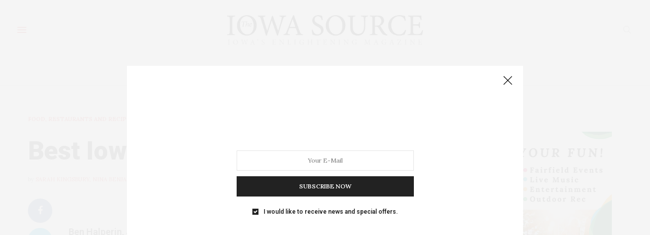

--- FILE ---
content_type: text/html; charset=UTF-8
request_url: https://www.iowasource.com/2009/03/05/food2009_03_restaurants/
body_size: 106192
content:
<!doctype html>
<html dir="ltr" lang="en-US" prefix="og: https://ogp.me/ns#">
<head>
	<meta charset="UTF-8">
	<meta name="viewport" content="width=device-width, initial-scale=1, maximum-scale=1, viewport-fit=cover">
	<link rel="profile" href="http://gmpg.org/xfn/11">
	<meta http-equiv="x-dns-prefetch-control" content="on">
	<link rel="dns-prefetch" href="//fonts.googleapis.com" />
	<link rel="dns-prefetch" href="//fonts.gstatic.com" />
	<link rel="dns-prefetch" href="//0.gravatar.com/" />
	<link rel="dns-prefetch" href="//2.gravatar.com/" />
	<link rel="dns-prefetch" href="//1.gravatar.com/" /><title>Best Iowa Restaurants of 2009 - Iowa Source</title>

		<!-- All in One SEO 4.9.3 - aioseo.com -->
	<meta name="description" content="Ben Halperin, Jeri Halperin, and Nathan Ruble have brought the culinary magic of New Orleans to Augusta Restaurant in Oxford, Iowa. August won in two categories this year: Best Affordable Meals and Most Kid Friendly. (photo by Lin Mullenneaux) Source readers, we’re so proud of you! Not only did you vote in record numbers" />
	<meta name="robots" content="max-image-preview:large" />
	<meta name="author" content="Sarah Kingsbury, Nina Benjamin, and Claudia Petrick"/>
	<link rel="canonical" href="https://www.iowasource.com/2009/03/05/food2009_03_restaurants/" />
	<meta name="generator" content="All in One SEO (AIOSEO) 4.9.3" />
		<meta property="og:locale" content="en_US" />
		<meta property="og:site_name" content="Iowa Source - Iowa&#039;s Enlightening Magazine" />
		<meta property="og:type" content="article" />
		<meta property="og:title" content="Best Iowa Restaurants of 2009 - Iowa Source" />
		<meta property="og:description" content="Ben Halperin, Jeri Halperin, and Nathan Ruble have brought the culinary magic of New Orleans to Augusta Restaurant in Oxford, Iowa. August won in two categories this year: Best Affordable Meals and Most Kid Friendly. (photo by Lin Mullenneaux) Source readers, we’re so proud of you! Not only did you vote in record numbers" />
		<meta property="og:url" content="https://www.iowasource.com/2009/03/05/food2009_03_restaurants/" />
		<meta property="article:published_time" content="2009-03-05T10:16:10+00:00" />
		<meta property="article:modified_time" content="2019-02-04T19:03:40+00:00" />
		<meta name="twitter:card" content="summary_large_image" />
		<meta name="twitter:title" content="Best Iowa Restaurants of 2009 - Iowa Source" />
		<meta name="twitter:description" content="Ben Halperin, Jeri Halperin, and Nathan Ruble have brought the culinary magic of New Orleans to Augusta Restaurant in Oxford, Iowa. August won in two categories this year: Best Affordable Meals and Most Kid Friendly. (photo by Lin Mullenneaux) Source readers, we’re so proud of you! Not only did you vote in record numbers" />
		<script type="application/ld+json" class="aioseo-schema">
			{"@context":"https:\/\/schema.org","@graph":[{"@type":"BlogPosting","@id":"https:\/\/www.iowasource.com\/2009\/03\/05\/food2009_03_restaurants\/#blogposting","name":"Best Iowa Restaurants of 2009 - Iowa Source","headline":"Best Iowa Restaurants of 2009","author":{"@id":"https:\/\/www.iowasource.com\/author\/sarahkingsburyninabenjaminandclaudiapetrick\/#author"},"publisher":{"@id":"https:\/\/www.iowasource.com\/#organization"},"image":{"@type":"ImageObject","url":"https:\/\/www.iowasource.com\/wp-content\/uploads\/2009\/03\/2009_03_augusta.jpg","width":440,"height":476,"caption":"Augusta Restaurant, Jeri Halperin, Ben Halperin"},"datePublished":"2009-03-05T10:16:10+00:00","dateModified":"2019-02-04T19:03:40+00:00","inLanguage":"en-US","mainEntityOfPage":{"@id":"https:\/\/www.iowasource.com\/2009\/03\/05\/food2009_03_restaurants\/#webpage"},"isPartOf":{"@id":"https:\/\/www.iowasource.com\/2009\/03\/05\/food2009_03_restaurants\/#webpage"},"articleSection":"Food, Restaurants and Recipes, affordable Iowa meals, augusta restaurant, best coffee in iowa, best Iowa brunch, best iowa restaurants, cafe dodici, cafe paradiso, Fairfield Iowa best restaurants, revelations cafe, Vivo"},{"@type":"BreadcrumbList","@id":"https:\/\/www.iowasource.com\/2009\/03\/05\/food2009_03_restaurants\/#breadcrumblist","itemListElement":[{"@type":"ListItem","@id":"https:\/\/www.iowasource.com#listItem","position":1,"name":"Home","item":"https:\/\/www.iowasource.com","nextItem":{"@type":"ListItem","@id":"https:\/\/www.iowasource.com\/category\/food\/#listItem","name":"Food"}},{"@type":"ListItem","@id":"https:\/\/www.iowasource.com\/category\/food\/#listItem","position":2,"name":"Food","item":"https:\/\/www.iowasource.com\/category\/food\/","nextItem":{"@type":"ListItem","@id":"https:\/\/www.iowasource.com\/category\/food\/food-restaurants-and-recipes\/#listItem","name":"Food, Restaurants and Recipes"},"previousItem":{"@type":"ListItem","@id":"https:\/\/www.iowasource.com#listItem","name":"Home"}},{"@type":"ListItem","@id":"https:\/\/www.iowasource.com\/category\/food\/food-restaurants-and-recipes\/#listItem","position":3,"name":"Food, Restaurants and Recipes","item":"https:\/\/www.iowasource.com\/category\/food\/food-restaurants-and-recipes\/","nextItem":{"@type":"ListItem","@id":"https:\/\/www.iowasource.com\/2009\/03\/05\/food2009_03_restaurants\/#listItem","name":"Best Iowa Restaurants of 2009"},"previousItem":{"@type":"ListItem","@id":"https:\/\/www.iowasource.com\/category\/food\/#listItem","name":"Food"}},{"@type":"ListItem","@id":"https:\/\/www.iowasource.com\/2009\/03\/05\/food2009_03_restaurants\/#listItem","position":4,"name":"Best Iowa Restaurants of 2009","previousItem":{"@type":"ListItem","@id":"https:\/\/www.iowasource.com\/category\/food\/food-restaurants-and-recipes\/#listItem","name":"Food, Restaurants and Recipes"}}]},{"@type":"Organization","@id":"https:\/\/www.iowasource.com\/#organization","name":"Iowa Source","description":"Iowa's Enlightening Magazine","url":"https:\/\/www.iowasource.com\/"},{"@type":"Person","@id":"https:\/\/www.iowasource.com\/author\/sarahkingsburyninabenjaminandclaudiapetrick\/#author","url":"https:\/\/www.iowasource.com\/author\/sarahkingsburyninabenjaminandclaudiapetrick\/","name":"Sarah Kingsbury, Nina Benjamin, and Claudia Petrick"},{"@type":"WebPage","@id":"https:\/\/www.iowasource.com\/2009\/03\/05\/food2009_03_restaurants\/#webpage","url":"https:\/\/www.iowasource.com\/2009\/03\/05\/food2009_03_restaurants\/","name":"Best Iowa Restaurants of 2009 - Iowa Source","description":"Ben Halperin, Jeri Halperin, and Nathan Ruble have brought the culinary magic of New Orleans to Augusta Restaurant in Oxford, Iowa. August won in two categories this year: Best Affordable Meals and Most Kid Friendly. (photo by Lin Mullenneaux) Source readers, we\u2019re so proud of you! Not only did you vote in record numbers","inLanguage":"en-US","isPartOf":{"@id":"https:\/\/www.iowasource.com\/#website"},"breadcrumb":{"@id":"https:\/\/www.iowasource.com\/2009\/03\/05\/food2009_03_restaurants\/#breadcrumblist"},"author":{"@id":"https:\/\/www.iowasource.com\/author\/sarahkingsburyninabenjaminandclaudiapetrick\/#author"},"creator":{"@id":"https:\/\/www.iowasource.com\/author\/sarahkingsburyninabenjaminandclaudiapetrick\/#author"},"image":{"@type":"ImageObject","url":"https:\/\/www.iowasource.com\/wp-content\/uploads\/2009\/03\/2009_03_augusta.jpg","@id":"https:\/\/www.iowasource.com\/2009\/03\/05\/food2009_03_restaurants\/#mainImage","width":440,"height":476,"caption":"Augusta Restaurant, Jeri Halperin, Ben Halperin"},"primaryImageOfPage":{"@id":"https:\/\/www.iowasource.com\/2009\/03\/05\/food2009_03_restaurants\/#mainImage"},"datePublished":"2009-03-05T10:16:10+00:00","dateModified":"2019-02-04T19:03:40+00:00"},{"@type":"WebSite","@id":"https:\/\/www.iowasource.com\/#website","url":"https:\/\/www.iowasource.com\/","name":"Iowa Source","description":"Iowa's Enlightening Magazine","inLanguage":"en-US","publisher":{"@id":"https:\/\/www.iowasource.com\/#organization"}}]}
		</script>
		<!-- All in One SEO -->

<link rel='dns-prefetch' href='//cdn.plyr.io' />
<link rel='dns-prefetch' href='//fonts.googleapis.com' />
<link rel="alternate" type="application/rss+xml" title="Iowa Source &raquo; Feed" href="https://www.iowasource.com/feed/" />
<link rel="alternate" type="application/rss+xml" title="Iowa Source &raquo; Comments Feed" href="https://www.iowasource.com/comments/feed/" />
<link rel="alternate" type="text/calendar" title="Iowa Source &raquo; iCal Feed" href="https://www.iowasource.com/events/?ical=1" />
<link rel="preconnect" href="//fonts.gstatic.com/" crossorigin><link rel="alternate" title="oEmbed (JSON)" type="application/json+oembed" href="https://www.iowasource.com/wp-json/oembed/1.0/embed?url=https%3A%2F%2Fwww.iowasource.com%2F2009%2F03%2F05%2Ffood2009_03_restaurants%2F" />
<link rel="alternate" title="oEmbed (XML)" type="text/xml+oembed" href="https://www.iowasource.com/wp-json/oembed/1.0/embed?url=https%3A%2F%2Fwww.iowasource.com%2F2009%2F03%2F05%2Ffood2009_03_restaurants%2F&#038;format=xml" />
		<!-- This site uses the Google Analytics by MonsterInsights plugin v9.11.1 - Using Analytics tracking - https://www.monsterinsights.com/ -->
							<script src="//www.googletagmanager.com/gtag/js?id=G-8RNVSCL84D"  data-cfasync="false" data-wpfc-render="false" type="text/javascript" async></script>
			<script data-cfasync="false" data-wpfc-render="false" type="text/javascript">
				var mi_version = '9.11.1';
				var mi_track_user = true;
				var mi_no_track_reason = '';
								var MonsterInsightsDefaultLocations = {"page_location":"https:\/\/www.iowasource.com\/2009\/03\/05\/food2009_03_restaurants\/"};
								if ( typeof MonsterInsightsPrivacyGuardFilter === 'function' ) {
					var MonsterInsightsLocations = (typeof MonsterInsightsExcludeQuery === 'object') ? MonsterInsightsPrivacyGuardFilter( MonsterInsightsExcludeQuery ) : MonsterInsightsPrivacyGuardFilter( MonsterInsightsDefaultLocations );
				} else {
					var MonsterInsightsLocations = (typeof MonsterInsightsExcludeQuery === 'object') ? MonsterInsightsExcludeQuery : MonsterInsightsDefaultLocations;
				}

								var disableStrs = [
										'ga-disable-G-8RNVSCL84D',
									];

				/* Function to detect opted out users */
				function __gtagTrackerIsOptedOut() {
					for (var index = 0; index < disableStrs.length; index++) {
						if (document.cookie.indexOf(disableStrs[index] + '=true') > -1) {
							return true;
						}
					}

					return false;
				}

				/* Disable tracking if the opt-out cookie exists. */
				if (__gtagTrackerIsOptedOut()) {
					for (var index = 0; index < disableStrs.length; index++) {
						window[disableStrs[index]] = true;
					}
				}

				/* Opt-out function */
				function __gtagTrackerOptout() {
					for (var index = 0; index < disableStrs.length; index++) {
						document.cookie = disableStrs[index] + '=true; expires=Thu, 31 Dec 2099 23:59:59 UTC; path=/';
						window[disableStrs[index]] = true;
					}
				}

				if ('undefined' === typeof gaOptout) {
					function gaOptout() {
						__gtagTrackerOptout();
					}
				}
								window.dataLayer = window.dataLayer || [];

				window.MonsterInsightsDualTracker = {
					helpers: {},
					trackers: {},
				};
				if (mi_track_user) {
					function __gtagDataLayer() {
						dataLayer.push(arguments);
					}

					function __gtagTracker(type, name, parameters) {
						if (!parameters) {
							parameters = {};
						}

						if (parameters.send_to) {
							__gtagDataLayer.apply(null, arguments);
							return;
						}

						if (type === 'event') {
														parameters.send_to = monsterinsights_frontend.v4_id;
							var hookName = name;
							if (typeof parameters['event_category'] !== 'undefined') {
								hookName = parameters['event_category'] + ':' + name;
							}

							if (typeof MonsterInsightsDualTracker.trackers[hookName] !== 'undefined') {
								MonsterInsightsDualTracker.trackers[hookName](parameters);
							} else {
								__gtagDataLayer('event', name, parameters);
							}
							
						} else {
							__gtagDataLayer.apply(null, arguments);
						}
					}

					__gtagTracker('js', new Date());
					__gtagTracker('set', {
						'developer_id.dZGIzZG': true,
											});
					if ( MonsterInsightsLocations.page_location ) {
						__gtagTracker('set', MonsterInsightsLocations);
					}
										__gtagTracker('config', 'G-8RNVSCL84D', {"forceSSL":"true"} );
										window.gtag = __gtagTracker;										(function () {
						/* https://developers.google.com/analytics/devguides/collection/analyticsjs/ */
						/* ga and __gaTracker compatibility shim. */
						var noopfn = function () {
							return null;
						};
						var newtracker = function () {
							return new Tracker();
						};
						var Tracker = function () {
							return null;
						};
						var p = Tracker.prototype;
						p.get = noopfn;
						p.set = noopfn;
						p.send = function () {
							var args = Array.prototype.slice.call(arguments);
							args.unshift('send');
							__gaTracker.apply(null, args);
						};
						var __gaTracker = function () {
							var len = arguments.length;
							if (len === 0) {
								return;
							}
							var f = arguments[len - 1];
							if (typeof f !== 'object' || f === null || typeof f.hitCallback !== 'function') {
								if ('send' === arguments[0]) {
									var hitConverted, hitObject = false, action;
									if ('event' === arguments[1]) {
										if ('undefined' !== typeof arguments[3]) {
											hitObject = {
												'eventAction': arguments[3],
												'eventCategory': arguments[2],
												'eventLabel': arguments[4],
												'value': arguments[5] ? arguments[5] : 1,
											}
										}
									}
									if ('pageview' === arguments[1]) {
										if ('undefined' !== typeof arguments[2]) {
											hitObject = {
												'eventAction': 'page_view',
												'page_path': arguments[2],
											}
										}
									}
									if (typeof arguments[2] === 'object') {
										hitObject = arguments[2];
									}
									if (typeof arguments[5] === 'object') {
										Object.assign(hitObject, arguments[5]);
									}
									if ('undefined' !== typeof arguments[1].hitType) {
										hitObject = arguments[1];
										if ('pageview' === hitObject.hitType) {
											hitObject.eventAction = 'page_view';
										}
									}
									if (hitObject) {
										action = 'timing' === arguments[1].hitType ? 'timing_complete' : hitObject.eventAction;
										hitConverted = mapArgs(hitObject);
										__gtagTracker('event', action, hitConverted);
									}
								}
								return;
							}

							function mapArgs(args) {
								var arg, hit = {};
								var gaMap = {
									'eventCategory': 'event_category',
									'eventAction': 'event_action',
									'eventLabel': 'event_label',
									'eventValue': 'event_value',
									'nonInteraction': 'non_interaction',
									'timingCategory': 'event_category',
									'timingVar': 'name',
									'timingValue': 'value',
									'timingLabel': 'event_label',
									'page': 'page_path',
									'location': 'page_location',
									'title': 'page_title',
									'referrer' : 'page_referrer',
								};
								for (arg in args) {
																		if (!(!args.hasOwnProperty(arg) || !gaMap.hasOwnProperty(arg))) {
										hit[gaMap[arg]] = args[arg];
									} else {
										hit[arg] = args[arg];
									}
								}
								return hit;
							}

							try {
								f.hitCallback();
							} catch (ex) {
							}
						};
						__gaTracker.create = newtracker;
						__gaTracker.getByName = newtracker;
						__gaTracker.getAll = function () {
							return [];
						};
						__gaTracker.remove = noopfn;
						__gaTracker.loaded = true;
						window['__gaTracker'] = __gaTracker;
					})();
									} else {
										console.log("");
					(function () {
						function __gtagTracker() {
							return null;
						}

						window['__gtagTracker'] = __gtagTracker;
						window['gtag'] = __gtagTracker;
					})();
									}
			</script>
							<!-- / Google Analytics by MonsterInsights -->
		<style id='wp-img-auto-sizes-contain-inline-css' type='text/css'>
img:is([sizes=auto i],[sizes^="auto," i]){contain-intrinsic-size:3000px 1500px}
/*# sourceURL=wp-img-auto-sizes-contain-inline-css */
</style>
<style id='wp-emoji-styles-inline-css' type='text/css'>

	img.wp-smiley, img.emoji {
		display: inline !important;
		border: none !important;
		box-shadow: none !important;
		height: 1em !important;
		width: 1em !important;
		margin: 0 0.07em !important;
		vertical-align: -0.1em !important;
		background: none !important;
		padding: 0 !important;
	}
/*# sourceURL=wp-emoji-styles-inline-css */
</style>
<link rel='stylesheet' id='wp-block-library-css' href='https://www.iowasource.com/wp-includes/css/dist/block-library/style.min.css?ver=6.9' media='all' />
<style id='global-styles-inline-css' type='text/css'>
:root{--wp--preset--aspect-ratio--square: 1;--wp--preset--aspect-ratio--4-3: 4/3;--wp--preset--aspect-ratio--3-4: 3/4;--wp--preset--aspect-ratio--3-2: 3/2;--wp--preset--aspect-ratio--2-3: 2/3;--wp--preset--aspect-ratio--16-9: 16/9;--wp--preset--aspect-ratio--9-16: 9/16;--wp--preset--color--black: #000000;--wp--preset--color--cyan-bluish-gray: #abb8c3;--wp--preset--color--white: #ffffff;--wp--preset--color--pale-pink: #f78da7;--wp--preset--color--vivid-red: #cf2e2e;--wp--preset--color--luminous-vivid-orange: #ff6900;--wp--preset--color--luminous-vivid-amber: #fcb900;--wp--preset--color--light-green-cyan: #7bdcb5;--wp--preset--color--vivid-green-cyan: #00d084;--wp--preset--color--pale-cyan-blue: #8ed1fc;--wp--preset--color--vivid-cyan-blue: #0693e3;--wp--preset--color--vivid-purple: #9b51e0;--wp--preset--color--thb-accent: #dd3333;--wp--preset--gradient--vivid-cyan-blue-to-vivid-purple: linear-gradient(135deg,rgb(6,147,227) 0%,rgb(155,81,224) 100%);--wp--preset--gradient--light-green-cyan-to-vivid-green-cyan: linear-gradient(135deg,rgb(122,220,180) 0%,rgb(0,208,130) 100%);--wp--preset--gradient--luminous-vivid-amber-to-luminous-vivid-orange: linear-gradient(135deg,rgb(252,185,0) 0%,rgb(255,105,0) 100%);--wp--preset--gradient--luminous-vivid-orange-to-vivid-red: linear-gradient(135deg,rgb(255,105,0) 0%,rgb(207,46,46) 100%);--wp--preset--gradient--very-light-gray-to-cyan-bluish-gray: linear-gradient(135deg,rgb(238,238,238) 0%,rgb(169,184,195) 100%);--wp--preset--gradient--cool-to-warm-spectrum: linear-gradient(135deg,rgb(74,234,220) 0%,rgb(151,120,209) 20%,rgb(207,42,186) 40%,rgb(238,44,130) 60%,rgb(251,105,98) 80%,rgb(254,248,76) 100%);--wp--preset--gradient--blush-light-purple: linear-gradient(135deg,rgb(255,206,236) 0%,rgb(152,150,240) 100%);--wp--preset--gradient--blush-bordeaux: linear-gradient(135deg,rgb(254,205,165) 0%,rgb(254,45,45) 50%,rgb(107,0,62) 100%);--wp--preset--gradient--luminous-dusk: linear-gradient(135deg,rgb(255,203,112) 0%,rgb(199,81,192) 50%,rgb(65,88,208) 100%);--wp--preset--gradient--pale-ocean: linear-gradient(135deg,rgb(255,245,203) 0%,rgb(182,227,212) 50%,rgb(51,167,181) 100%);--wp--preset--gradient--electric-grass: linear-gradient(135deg,rgb(202,248,128) 0%,rgb(113,206,126) 100%);--wp--preset--gradient--midnight: linear-gradient(135deg,rgb(2,3,129) 0%,rgb(40,116,252) 100%);--wp--preset--font-size--small: 13px;--wp--preset--font-size--medium: 20px;--wp--preset--font-size--large: 36px;--wp--preset--font-size--x-large: 42px;--wp--preset--spacing--20: 0.44rem;--wp--preset--spacing--30: 0.67rem;--wp--preset--spacing--40: 1rem;--wp--preset--spacing--50: 1.5rem;--wp--preset--spacing--60: 2.25rem;--wp--preset--spacing--70: 3.38rem;--wp--preset--spacing--80: 5.06rem;--wp--preset--shadow--natural: 6px 6px 9px rgba(0, 0, 0, 0.2);--wp--preset--shadow--deep: 12px 12px 50px rgba(0, 0, 0, 0.4);--wp--preset--shadow--sharp: 6px 6px 0px rgba(0, 0, 0, 0.2);--wp--preset--shadow--outlined: 6px 6px 0px -3px rgb(255, 255, 255), 6px 6px rgb(0, 0, 0);--wp--preset--shadow--crisp: 6px 6px 0px rgb(0, 0, 0);}:where(.is-layout-flex){gap: 0.5em;}:where(.is-layout-grid){gap: 0.5em;}body .is-layout-flex{display: flex;}.is-layout-flex{flex-wrap: wrap;align-items: center;}.is-layout-flex > :is(*, div){margin: 0;}body .is-layout-grid{display: grid;}.is-layout-grid > :is(*, div){margin: 0;}:where(.wp-block-columns.is-layout-flex){gap: 2em;}:where(.wp-block-columns.is-layout-grid){gap: 2em;}:where(.wp-block-post-template.is-layout-flex){gap: 1.25em;}:where(.wp-block-post-template.is-layout-grid){gap: 1.25em;}.has-black-color{color: var(--wp--preset--color--black) !important;}.has-cyan-bluish-gray-color{color: var(--wp--preset--color--cyan-bluish-gray) !important;}.has-white-color{color: var(--wp--preset--color--white) !important;}.has-pale-pink-color{color: var(--wp--preset--color--pale-pink) !important;}.has-vivid-red-color{color: var(--wp--preset--color--vivid-red) !important;}.has-luminous-vivid-orange-color{color: var(--wp--preset--color--luminous-vivid-orange) !important;}.has-luminous-vivid-amber-color{color: var(--wp--preset--color--luminous-vivid-amber) !important;}.has-light-green-cyan-color{color: var(--wp--preset--color--light-green-cyan) !important;}.has-vivid-green-cyan-color{color: var(--wp--preset--color--vivid-green-cyan) !important;}.has-pale-cyan-blue-color{color: var(--wp--preset--color--pale-cyan-blue) !important;}.has-vivid-cyan-blue-color{color: var(--wp--preset--color--vivid-cyan-blue) !important;}.has-vivid-purple-color{color: var(--wp--preset--color--vivid-purple) !important;}.has-black-background-color{background-color: var(--wp--preset--color--black) !important;}.has-cyan-bluish-gray-background-color{background-color: var(--wp--preset--color--cyan-bluish-gray) !important;}.has-white-background-color{background-color: var(--wp--preset--color--white) !important;}.has-pale-pink-background-color{background-color: var(--wp--preset--color--pale-pink) !important;}.has-vivid-red-background-color{background-color: var(--wp--preset--color--vivid-red) !important;}.has-luminous-vivid-orange-background-color{background-color: var(--wp--preset--color--luminous-vivid-orange) !important;}.has-luminous-vivid-amber-background-color{background-color: var(--wp--preset--color--luminous-vivid-amber) !important;}.has-light-green-cyan-background-color{background-color: var(--wp--preset--color--light-green-cyan) !important;}.has-vivid-green-cyan-background-color{background-color: var(--wp--preset--color--vivid-green-cyan) !important;}.has-pale-cyan-blue-background-color{background-color: var(--wp--preset--color--pale-cyan-blue) !important;}.has-vivid-cyan-blue-background-color{background-color: var(--wp--preset--color--vivid-cyan-blue) !important;}.has-vivid-purple-background-color{background-color: var(--wp--preset--color--vivid-purple) !important;}.has-black-border-color{border-color: var(--wp--preset--color--black) !important;}.has-cyan-bluish-gray-border-color{border-color: var(--wp--preset--color--cyan-bluish-gray) !important;}.has-white-border-color{border-color: var(--wp--preset--color--white) !important;}.has-pale-pink-border-color{border-color: var(--wp--preset--color--pale-pink) !important;}.has-vivid-red-border-color{border-color: var(--wp--preset--color--vivid-red) !important;}.has-luminous-vivid-orange-border-color{border-color: var(--wp--preset--color--luminous-vivid-orange) !important;}.has-luminous-vivid-amber-border-color{border-color: var(--wp--preset--color--luminous-vivid-amber) !important;}.has-light-green-cyan-border-color{border-color: var(--wp--preset--color--light-green-cyan) !important;}.has-vivid-green-cyan-border-color{border-color: var(--wp--preset--color--vivid-green-cyan) !important;}.has-pale-cyan-blue-border-color{border-color: var(--wp--preset--color--pale-cyan-blue) !important;}.has-vivid-cyan-blue-border-color{border-color: var(--wp--preset--color--vivid-cyan-blue) !important;}.has-vivid-purple-border-color{border-color: var(--wp--preset--color--vivid-purple) !important;}.has-vivid-cyan-blue-to-vivid-purple-gradient-background{background: var(--wp--preset--gradient--vivid-cyan-blue-to-vivid-purple) !important;}.has-light-green-cyan-to-vivid-green-cyan-gradient-background{background: var(--wp--preset--gradient--light-green-cyan-to-vivid-green-cyan) !important;}.has-luminous-vivid-amber-to-luminous-vivid-orange-gradient-background{background: var(--wp--preset--gradient--luminous-vivid-amber-to-luminous-vivid-orange) !important;}.has-luminous-vivid-orange-to-vivid-red-gradient-background{background: var(--wp--preset--gradient--luminous-vivid-orange-to-vivid-red) !important;}.has-very-light-gray-to-cyan-bluish-gray-gradient-background{background: var(--wp--preset--gradient--very-light-gray-to-cyan-bluish-gray) !important;}.has-cool-to-warm-spectrum-gradient-background{background: var(--wp--preset--gradient--cool-to-warm-spectrum) !important;}.has-blush-light-purple-gradient-background{background: var(--wp--preset--gradient--blush-light-purple) !important;}.has-blush-bordeaux-gradient-background{background: var(--wp--preset--gradient--blush-bordeaux) !important;}.has-luminous-dusk-gradient-background{background: var(--wp--preset--gradient--luminous-dusk) !important;}.has-pale-ocean-gradient-background{background: var(--wp--preset--gradient--pale-ocean) !important;}.has-electric-grass-gradient-background{background: var(--wp--preset--gradient--electric-grass) !important;}.has-midnight-gradient-background{background: var(--wp--preset--gradient--midnight) !important;}.has-small-font-size{font-size: var(--wp--preset--font-size--small) !important;}.has-medium-font-size{font-size: var(--wp--preset--font-size--medium) !important;}.has-large-font-size{font-size: var(--wp--preset--font-size--large) !important;}.has-x-large-font-size{font-size: var(--wp--preset--font-size--x-large) !important;}
/*# sourceURL=global-styles-inline-css */
</style>

<style id='classic-theme-styles-inline-css' type='text/css'>
/*! This file is auto-generated */
.wp-block-button__link{color:#fff;background-color:#32373c;border-radius:9999px;box-shadow:none;text-decoration:none;padding:calc(.667em + 2px) calc(1.333em + 2px);font-size:1.125em}.wp-block-file__button{background:#32373c;color:#fff;text-decoration:none}
/*# sourceURL=/wp-includes/css/classic-themes.min.css */
</style>
<link rel='stylesheet' id='thb-fa-css' href='https://www.iowasource.com/wp-content/themes/thevoux-wp/assets/css/font-awesome.min.css?ver=4.7.0' media='all' />
<link rel='stylesheet' id='thb-app-css' href='https://www.iowasource.com/wp-content/themes/thevoux-wp/assets/css/app.css?ver=6.9.10' media='all' />
<style id='thb-app-inline-css' type='text/css'>
body {font-family:Lora;}@media only screen and (max-width:40.063em) {.header .logo .logoimg {max-height:60px;}.header .logo .logoimg[src$=".svg"] {max-height:100%;height:60px;}}@media only screen and (min-width:40.063em) {.header .logo .logoimg {max-height:80px;}.header .logo .logoimg[src$=".svg"] {max-height:100%;height:80px;}}.header.fixed .logo .logoimg {max-height:40px;}.header.fixed .logo .logoimg[src$=".svg"] {max-height:100%;height:40px;}h1, h2, h3, h4, h5, h6, .mont, .wpcf7-response-output, label, .select-wrapper select, .wp-caption .wp-caption-text, .smalltitle, .toggle .title, q, blockquote p, cite, table tr th, table tr td, #footer.style3 .menu, #footer.style2 .menu, #footer.style4 .menu, .product-title, .social_bar, .widget.widget_socialcounter ul.style2 li {font-family:Roboto, 'BlinkMacSystemFont', -apple-system, 'Roboto', 'Lucida Sans';}input[type="submit"],.button,.btn,.thb-text-button {}em {}h1,.h1 {font-weight:900;font-size:50px;line-height:1.1em !important;}h2 {font-weight:900;}h3 {font-family:Roboto, 'BlinkMacSystemFont', -apple-system, 'Roboto', 'Lucida Sans';font-weight:900;line-height:1.2em !important;}h4 {font-weight:900;}h5 {}h6 {}a,.header .nav_holder.dark .full-menu-container .full-menu > li > a:hover,.full-menu-container.light-menu-color .full-menu > li > a:hover,.full-menu-container .full-menu > li.active > a, .full-menu-container .full-menu > li.sfHover > a,.full-menu-container .full-menu > li > a:hover,.full-menu-container .full-menu > li.menu-item-has-children.menu-item-mega-parent .thb_mega_menu_holder .thb_mega_menu li.active a,.full-menu-container .full-menu > li.menu-item-has-children.menu-item-mega-parent .thb_mega_menu_holder .thb_mega_menu li.active a .fa,.post.featured-style4 .featured-title,.post-detail .article-tags a,.post .post-content .post-review .average,.post .post-content .post-review .thb-counter,#archive-title h1 span,.widget > strong.style1,.widget.widget_recent_entries ul li .url, .widget.widget_recent_comments ul li .url,.thb-mobile-menu li a.active,.thb-mobile-menu-secondary li a:hover,q, blockquote p,cite,.notification-box a:not(.button),.video_playlist .video_play.vertical.video-active,.video_playlist .video_play.vertical.video-active h6,.not-found p,.thb_tabs .tabs h6 a:hover,.thb_tabs .tabs dd.active h6 a,.cart_totals table tr.order-total td,.shop_table tbody tr td.order-status.approved,.shop_table tbody tr td.product-quantity .wishlist-in-stock,.shop_table tbody tr td.product-stock-status .wishlist-in-stock ,.payment_methods li .about_paypal,.place-order .terms label a,.woocommerce-MyAccount-navigation ul li:hover a, .woocommerce-MyAccount-navigation ul li.is-active a,.product .product-information .price > .amount,.product .product-information .price ins .amount,.product .product-information .wc-forward:hover,.product .product-information .product_meta > span a,.product .product-information .product_meta > span .sku,.woocommerce-tabs .wc-tabs li a:hover,.woocommerce-tabs .wc-tabs li.active a,.thb-selectionSharer a.email:hover,.widget ul.menu .current-menu-item>a,.btn.transparent-accent, .btn:focus.transparent-accent, .button.transparent-accent, input[type=submit].transparent-accent,.has-thb-accent-color,.wp-block-button .wp-block-button__link.has-thb-accent-color {color:#dd3333;}.plyr__control--overlaid,.plyr--video .plyr__control.plyr__tab-focus, .plyr--video .plyr__control:hover, .plyr--video .plyr__control[aria-expanded=true] {background:#dd3333;}.plyr--full-ui input[type=range] {color:#dd3333;}.header-submenu-style2 .full-menu-container .full-menu > li.menu-item-has-children.menu-item-mega-parent .thb_mega_menu_holder,.custom_check + .custom_label:hover:before,.thb-pricing-table .thb-pricing-column.highlight-true .pricing-container,.woocommerce-MyAccount-navigation ul li:hover a, .woocommerce-MyAccount-navigation ul li.is-active a,.thb_3dimg:hover .image_link,.btn.transparent-accent, .btn:focus.transparent-accent, .button.transparent-accent, input[type=submit].transparent-accent,.posts.style13-posts .pagination ul .page-numbers:not(.dots):hover, .posts.style13-posts .pagination ul .page-numbers.current, .posts.style13-posts .pagination .nav-links .page-numbers:not(.dots):hover, .posts.style13-posts .pagination .nav-links .page-numbers.current {border-color:#dd3333;}.header .social-holder .social_header:hover .social_icon,.thb_3dimg .title svg,.thb_3dimg .arrow svg {fill:#dd3333;}.header .social-holder .quick_cart .float_count,.header.fixed .progress,.post .post-gallery.has-gallery:after,.post.featured-style4:hover .featured-title,.post-detail .post-detail-gallery .gallery-link:hover,.thb-progress span,#archive-title,.widget .count-image .count,.slick-nav:hover,.btn:not(.white):hover,.btn:not(.white):focus:hover,.button:not(.white):hover,input[type=submit]:not(.white):hover,.btn.accent,.btn:focus.accent,.button.accent,input[type=submit].accent,.custom_check + .custom_label:after,[class^="tag-link"]:hover, .tag-cloud-link:hover.category_container.style3:before,.highlight.accent,.video_playlist .video_play.video-active,.thb_tabs .tabs h6 a:after,.btn.transparent-accent:hover, .btn:focus.transparent-accent:hover, .button.transparent-accent:hover, input[type=submit].transparent-accent:hover,.thb-hotspot-container .thb-hotspot.pin-accent,.posts.style13-posts .pagination ul .page-numbers:not(.dots):hover, .posts.style13-posts .pagination ul .page-numbers.current, .posts.style13-posts .pagination .nav-links .page-numbers:not(.dots):hover, .posts.style13-posts .pagination .nav-links .page-numbers.current,.has-thb-accent-background-color,.wp-block-button .wp-block-button__link.has-thb-accent-background-color {background-color:#dd3333;}.btn.accent:hover,.btn:focus.accent:hover,.button.accent:hover,input[type=submit].accent:hover {background-color:#c72e2e;}.header-submenu-style2 .full-menu-container .full-menu > li.menu-item-has-children .sub-menu:not(.thb_mega_menu),.woocommerce-MyAccount-navigation ul li:hover + li a, .woocommerce-MyAccount-navigation ul li.is-active + li a {border-top-color:#dd3333;}.woocommerce-tabs .wc-tabs li a:after {border-bottom-color:#dd3333;}.header-submenu-style2 .full-menu-container .full-menu>li.menu-item-has-children .sub-menu:not(.thb_mega_menu),.header-submenu-style2 .full-menu-container .full-menu>li.menu-item-has-children.menu-item-mega-parent .thb_mega_menu_holder {border-top-color:#dd3333;}.header-submenu-style3 .full-menu-container .full-menu>li.menu-item-has-children.menu-item-mega-parent .thb_mega_menu_holder .thb_mega_menu li.active a,.header-submenu-style3 .full-menu-container .full-menu > li.menu-item-has-children .sub-menu:not(.thb_mega_menu) li a:hover {background:rgba(221,51,51, 0.2);}.post.carousel-style12:hover {background:rgba(221,51,51, 0.1);}blockquote:before,blockquote:after {background:rgba(221,51,51, 0.2);}@media only screen and (max-width:40.063em) {.post.featured-style4 .featured-title,.post.category-widget-slider .featured-title {background:#dd3333;}}.full-menu-container .full-menu > li > a { color:#dd3333 !important; }.full-menu-container .full-menu > li > a:hover { color:#ba2b07 !important; }.full-menu-container.light-menu-color .full-menu > li > a { color:#dd3333 !important; }.full-menu-container.light-menu-color .full-menu > li > a:hover { color:#ba2b07 !important; }.mobile-toggle span,.light-title .mobile-toggle span {background:#dd3333;}.quick_search .search_icon,.header .social-holder .social_toggle svg,.header .social-holder .quick_cart svg {fill:#aaaaaa;}.widget > strong {color:#000000 !important;}.header.fixed .header_top .progress {background:#ba2b07;}.full-menu-container,.header.style3 .nav_holder,.header.style4 .nav_holder,.header.style5 .nav_holder,.header.style6 .nav_holder,.header.style7 .header_top {background-color:#f9f9f9 !important;}.full-menu-container .full-menu > li.menu-item-has-children.menu-item-mega-parent .thb_mega_menu_holder,.full-menu-container .full-menu > li.menu-item-has-children > .sub-menu {background-color:#f9f9f9 !important;}.social_bar {background-color:#dddddd !important;}#footer {background-color:#eaeaea !important;}#subfooter {background-color:#f4f4f4 !important;}.widget.style1 > strong span {background:#dddddd;}.full-menu-container .full-menu > li > a,#footer.style2 .menu,#footer.style3 .menu,#footer.style4 .menu,#footer.style5 .menu {font-family:Palatino, 'BlinkMacSystemFont', -apple-system, 'Roboto', 'Lucida Sans';font-weight:bolder;font-size:14px;}.subheader-menu>li>a {}.full-menu-container .full-menu > li > a,#footer.style2 .menu,#footer.style3 .menu,#footer.style4 .menu,#footer.style5 .menu {font-family:Palatino, 'BlinkMacSystemFont', -apple-system, 'Roboto', 'Lucida Sans';font-weight:bolder;font-size:14px;}.thb-mobile-menu>li>a,.thb-mobile-menu-secondary li a {}.thb-mobile-menu .sub-menu li a {}.post .post-title h1 {font-style:normal;font-weight:900;}.post-links,.thb-post-top,.post-meta,.post-author,.post-title-bullets li button span {}.post-detail .post-content:before {}.social_bar ul li a {}#footer.style2 .menu,#footer.style3 .menu,#footer.style4 .menu,#footer.style5 .menu {}.post-detail-style2-row .post-detail .post-title-container,.sidebar .sidebar_inner {background-color:#ffffff}.post-title h3, .post-title h1 {font-weight:900!important;}.newsletter-container-mc p {padding:10px 0;}.newsletter-container-mc input {width:90%;}.newsletter-container-mc input[type=submit] {width:70%;}.adrotate_widgets .g-col {margin:0px 0 0px 0 !important;}.adrotate_widgets .g-col:last-child {margin:30px 0 0px 0 !important;}.g-single {margin:0px 0 30px 0 !important;}.g-dyn {margin:0px 0 30px 0 !important;}.g-col {margin:0px 0 30px 0 !important;}.g {}#footer .widget.style3>strong span {padding:0;font-size:16px;background:transparent;}
/*# sourceURL=thb-app-inline-css */
</style>
<link rel='stylesheet' id='thb-style-css' href='https://www.iowasource.com/wp-content/themes/thevoux-wp/style.css?ver=6.9.10' media='all' />
<link rel='stylesheet' id='thb-google-fonts-css' href='https://fonts.googleapis.com/css?family=Lora%3A400%2C500%2C600%2C700%2C400i%2C500i%2C600i%2C700i%7CRoboto%3A100%2C200%2C300%2C400%2C500%2C600%2C700%2C800%2C900%2C100i%2C200i%2C300i%2C400i%2C500i%2C600i%2C700i%2C800i%2C900i&#038;subset=latin&#038;display=swap&#038;ver=6.9.10' media='all' />
<script type="text/javascript" src="https://www.iowasource.com/wp-content/plugins/google-analytics-for-wordpress/assets/js/frontend-gtag.js?ver=9.11.1" id="monsterinsights-frontend-script-js" async="async" data-wp-strategy="async"></script>
<script data-cfasync="false" data-wpfc-render="false" type="text/javascript" id='monsterinsights-frontend-script-js-extra'>/* <![CDATA[ */
var monsterinsights_frontend = {"js_events_tracking":"true","download_extensions":"doc,pdf,ppt,zip,xls,docx,pptx,xlsx","inbound_paths":"[]","home_url":"https:\/\/www.iowasource.com","hash_tracking":"false","v4_id":"G-8RNVSCL84D"};/* ]]> */
</script>
<script type="text/javascript" src="https://www.iowasource.com/wp-includes/js/jquery/jquery.min.js?ver=3.7.1" id="jquery-core-js"></script>
<script type="text/javascript" src="https://www.iowasource.com/wp-includes/js/jquery/jquery-migrate.min.js?ver=3.4.1" id="jquery-migrate-js"></script>
<script></script><link rel="https://api.w.org/" href="https://www.iowasource.com/wp-json/" /><link rel="alternate" title="JSON" type="application/json" href="https://www.iowasource.com/wp-json/wp/v2/posts/1077" /><link rel="EditURI" type="application/rsd+xml" title="RSD" href="https://www.iowasource.com/xmlrpc.php?rsd" />
<meta name="generator" content="WordPress 6.9" />
<link rel='shortlink' href='https://www.iowasource.com/?p=1077' />

<!-- This site is using AdRotate v5.17.2 to display their advertisements - https://ajdg.solutions/ -->
<!-- AdRotate CSS -->
<style type="text/css" media="screen">
	.g { margin:0px; padding:0px; overflow:hidden; line-height:1; zoom:1; }
	.g img { height:auto; }
	.g-col { position:relative; float:left; }
	.g-col:first-child { margin-left: 0; }
	.g-col:last-child { margin-right: 0; }
	.g-1 { min-width:0px; max-width:1456px; }
	.b-1 { margin:0px 0px 0px 0px; }
	.g-3 { min-width:0px; max-width:1456px; }
	.b-3 { margin:25px 0px 0px 0px; }
	.g-4 { min-width:0px; max-width:300px; }
	.b-4 { margin:0px 0px 0px 0px; }
	.g-5 { min-width:0px; max-width:600px; }
	.b-5 { margin:0px 0px 0px 0px; }
	@media only screen and (max-width: 480px) {
		.g-col, .g-dyn, .g-single { width:100%; margin-left:0; margin-right:0; }
	}
</style>
<!-- /AdRotate CSS -->

<meta name="tec-api-version" content="v1"><meta name="tec-api-origin" content="https://www.iowasource.com"><link rel="alternate" href="https://www.iowasource.com/wp-json/tribe/events/v1/" />			<meta property="og:title" content="Best Iowa Restaurants of 2009" />
			<meta property="og:type" content="article" />
			<meta property="og:description" content="&nbsp; Ben Halperin, Jeri Halperin, and Nathan Ruble have brought the culinary magic of New Orleans to Augusta Restaurant in Oxford, Iowa. August won in two categories this year: Best Affordable Meals and Most Kid Friendly.  (photo by Lin Mullenneaux) Source readers, we’re so proud of you! Not only did you vote in record numbers…" />
							<meta property="og:image" content="https://www.iowasource.com/wp-content/uploads/2009/03/2009_03_augusta.jpg" />
						<meta property="og:url" content="https://www.iowasource.com/2009/03/05/food2009_03_restaurants/" />
			<meta property="og:site_name" content="Iowa Source"/>
			<meta name="generator" content="Powered by WPBakery Page Builder - drag and drop page builder for WordPress."/>
<link rel="icon" href="https://www.iowasource.com/wp-content/uploads/2017/08/cropped-iowasource-favicon-32x32.gif" sizes="32x32" />
<link rel="icon" href="https://www.iowasource.com/wp-content/uploads/2017/08/cropped-iowasource-favicon-192x192.gif" sizes="192x192" />
<link rel="apple-touch-icon" href="https://www.iowasource.com/wp-content/uploads/2017/08/cropped-iowasource-favicon-180x180.gif" />
<meta name="msapplication-TileImage" content="https://www.iowasource.com/wp-content/uploads/2017/08/cropped-iowasource-favicon-270x270.gif" />
		<style type="text/css" id="wp-custom-css">
			.rpwe-thumb {
    width: 100% !important;
}

.rpwe-thumb:hover {
    opacity: 0.8;
}

body .rpwe-block h3 {
    font-size: 18px !important;
    text-align: center;
    line-height: 2.4 !important;
}

body .rpwe-block h3 a {
	color: #222;
}

body .rpwe-block h3 a:hover {
	color: #222!important;
	text-decoration: underline;
}


.rpwe-summary {
    font-size: 14px;
    text-align: center;
}		</style>
		<noscript><style> .wpb_animate_when_almost_visible { opacity: 1; }</style></noscript><link rel='stylesheet' id='rpwe-style-css' href='https://www.iowasource.com/wp-content/plugins/recent-posts-widget-extended/assets/css/rpwe-frontend.css?ver=2.0.2' media='all' />
</head>
<body class="wp-singular post-template-default single single-post postid-1077 single-format-standard wp-theme-thevoux-wp tribe-no-js article-dropcap-off thb-borders-off thb-rounded-forms-off social_black-off header_submenu_color-light mobile_menu_animation- header-submenu-style1 thb-pinit-on thb-single-product-ajax-on wpb-js-composer js-comp-ver-8.7.2 vc_responsive">
			<div id="wrapper" class="thb-page-transition-on">
		<!-- Start Content Container -->
		<div id="content-container">
			<!-- Start Content Click Capture -->
			<div class="click-capture"></div>
			<!-- End Content Click Capture -->
									
<!-- Start Header -->
<header class="header fixed ">
	<div class="header_top cf">
		<div class="row full-width-row align-middle">
			<div class="small-3 medium-2 columns toggle-holder">
					<a href="#" class="mobile-toggle  small"><div><span></span><span></span><span></span></div></a>
				</div>
			<div class="small-6 medium-8 columns logo text-center active">
									<h6 id="page-title">Best Iowa Restaurants of 2009</h6>			</div>
			<div class="small-3 medium-2 columns text-right">
				<div class="social-holder style2">
					
	<aside class="social_header">
																											</aside>
							<aside class="quick_search">
		<svg xmlns="http://www.w3.org/2000/svg" version="1.1" class="search_icon" x="0" y="0" width="16.2" height="16.2" viewBox="0 0 16.2 16.2" enable-background="new 0 0 16.209 16.204" xml:space="preserve"><path d="M15.9 14.7l-4.3-4.3c0.9-1.1 1.4-2.5 1.4-4 0-3.5-2.9-6.4-6.4-6.4S0.1 3 0.1 6.5c0 3.5 2.9 6.4 6.4 6.4 1.4 0 2.8-0.5 3.9-1.3l4.4 4.3c0.2 0.2 0.4 0.2 0.6 0.2 0.2 0 0.4-0.1 0.6-0.2C16.2 15.6 16.2 15.1 15.9 14.7zM1.7 6.5c0-2.6 2.2-4.8 4.8-4.8s4.8 2.1 4.8 4.8c0 2.6-2.2 4.8-4.8 4.8S1.7 9.1 1.7 6.5z"/></svg>		<form role="search" method="get" class="searchform" action="https://www.iowasource.com/">
	<label for="search-form-1" class="screen-reader-text">Search for:</label>
	<input type="text" id="search-form-1" class="search-field" value="" name="s" />
</form>
	</aside>
										</div>
			</div>
		</div>
				<span class="progress"></span>
			</div>
			<div class="nav_holder show-for-large">
			<nav class="full-menu-container text-center">
									<ul id="menu-main-header-menu" class="full-menu nav submenu-style-style1"><li id="menu-item-4327" class="menu-item menu-item-type-taxonomy menu-item-object-category menu-item-4327"><a href="https://www.iowasource.com/category/features/">Features</a></li>
<li id="menu-item-4325" class="menu-item menu-item-type-taxonomy menu-item-object-category menu-item-4325"><a href="https://www.iowasource.com/category/events/">Events</a></li>
<li id="menu-item-4326" class="menu-item menu-item-type-taxonomy menu-item-object-category current-post-ancestor menu-item-4326"><a href="https://www.iowasource.com/category/food/">Food</a></li>
<li id="menu-item-7694" class="menu-item menu-item-type-post_type menu-item-object-page menu-item-7694"><a href="https://www.iowasource.com/about/">About Us</a></li>
<li id="menu-item-7693" class="menu-item menu-item-type-custom menu-item-object-custom menu-item-7693"><a target="_blank" href="http://eepurl.com/c1wGA5">Subscribe</a></li>
<li id="menu-item-7807" class="menu-item menu-item-type-taxonomy menu-item-object-category menu-item-7807"><a href="https://www.iowasource.com/category/event-calendars/">Calendar</a></li>
</ul>							</nav>
		</div>
	</header>
<!-- End Header -->
			<!-- Start Header -->
<div class="header_holder  ">
<header class="header style1 ">

	<div class="header_top cf">
				<div class="row full-width-row align-middle">
			<div class="small-3 large-4 columns toggle-holder">
					<a href="#" class="mobile-toggle  small"><div><span></span><span></span><span></span></div></a>
								</div>
			<div class="small-6 large-4 columns logo text-center">
				<a href="https://www.iowasource.com/" class="logolink" title="Iowa Source">
					<img src="https://iowasource.com/wp-content/uploads/2017/08/TheIowaSourceBWLogo@2x.png" class="logoimg" alt="Iowa Source"/>
				</a>
			</div>
			<div class="small-3 large-4 columns social-holder style2">
				
	<aside class="social_header">
																											</aside>
		<aside class="quick_search">
		<svg xmlns="http://www.w3.org/2000/svg" version="1.1" class="search_icon" x="0" y="0" width="16.2" height="16.2" viewBox="0 0 16.2 16.2" enable-background="new 0 0 16.209 16.204" xml:space="preserve"><path d="M15.9 14.7l-4.3-4.3c0.9-1.1 1.4-2.5 1.4-4 0-3.5-2.9-6.4-6.4-6.4S0.1 3 0.1 6.5c0 3.5 2.9 6.4 6.4 6.4 1.4 0 2.8-0.5 3.9-1.3l4.4 4.3c0.2 0.2 0.4 0.2 0.6 0.2 0.2 0 0.4-0.1 0.6-0.2C16.2 15.6 16.2 15.1 15.9 14.7zM1.7 6.5c0-2.6 2.2-4.8 4.8-4.8s4.8 2.1 4.8 4.8c0 2.6-2.2 4.8-4.8 4.8S1.7 9.1 1.7 6.5z"/></svg>		<form role="search" method="get" class="searchform" action="https://www.iowasource.com/">
	<label for="search-form-2" class="screen-reader-text">Search for:</label>
	<input type="text" id="search-form-2" class="search-field" value="" name="s" />
</form>
	</aside>
				</div>
		</div>
	</div>
			<div class="nav_holder light">
			<nav class="full-menu-container">
				<ul id="menu-main-header-menu-1" class="full-menu nav submenu-style-style1"><li class="menu-item menu-item-type-taxonomy menu-item-object-category menu-item-4327"><a href="https://www.iowasource.com/category/features/">Features</a></li>
<li class="menu-item menu-item-type-taxonomy menu-item-object-category menu-item-4325"><a href="https://www.iowasource.com/category/events/">Events</a></li>
<li class="menu-item menu-item-type-taxonomy menu-item-object-category current-post-ancestor menu-item-4326"><a href="https://www.iowasource.com/category/food/">Food</a></li>
<li class="menu-item menu-item-type-post_type menu-item-object-page menu-item-7694"><a href="https://www.iowasource.com/about/">About Us</a></li>
<li class="menu-item menu-item-type-custom menu-item-object-custom menu-item-7693"><a target="_blank" href="http://eepurl.com/c1wGA5">Subscribe</a></li>
<li class="menu-item menu-item-type-taxonomy menu-item-object-category menu-item-7807"><a href="https://www.iowasource.com/category/event-calendars/">Calendar</a></li>
</ul>				</nav>
		</div>
	</header>
</div>
<!-- End Header -->
			<div role="main" class="cf">
<div id="infinite-article" data-infinite="off" data-security="a97ca1d1ea">
		<div class="post-detail-row">
	<div class="row">
		<div class="small-12 medium-12 large-8 columns">
			<article itemscope itemtype="http://schema.org/Article" class="post post-detail post-detail-style1 post-1077 type-post status-publish format-standard has-post-thumbnail hentry category-food-restaurants-and-recipes tag-affordable-iowa-meals tag-augusta-restaurant tag-best-coffee-in-iowa tag-best-iowa-brunch tag-best-iowa-restaurants tag-cafe-dodici tag-cafe-paradiso tag-fairfield-iowa-best-restaurants tag-revelations-cafe tag-vivo" id="post-1077" data-id="1077" data-url="https://www.iowasource.com/2009/03/05/food2009_03_restaurants/">
				<div class="post-title-container">
											<div class="thb-post-top">
				<aside class="post-meta style1">
			<a href="https://www.iowasource.com/category/food/food-restaurants-and-recipes/" class="cat-food-restaurants-and-recipes" aria-label="Food, Restaurants and Recipes">Food, Restaurants and Recipes</a>		</aside>
							<aside class="post-date">
				March 5, 2009			</aside>
			</div>
						<header class="post-title entry-header">
						<h1 class="entry-title" itemprop="headline">
															Best Iowa Restaurants of 2009													</h1>
					</header>
						<aside class="post-author">
		<em>by</em> <a href="https://www.iowasource.com/author/sarahkingsburyninabenjaminandclaudiapetrick/" title="Posts by Sarah Kingsbury, Nina Benjamin, and Claudia Petrick" rel="author">Sarah Kingsbury, Nina Benjamin, and Claudia Petrick</a>	</aside>
					</div>
								<div class="post-share-container">
						<aside class="share-article hide-on-print share-article-single fixed-me show-for-medium">
					<a href="https://www.facebook.com/sharer.php?u=https://www.iowasource.com/2009/03/05/food2009_03_restaurants/" rel="noreferrer" class="boxed-icon social facebook style2">
				<i class="fa fa-facebook"></i>
						</a>
					<a href="https://twitter.com/intent/tweet?text=Best%20Iowa%20Restaurants%20of%202009&#038;via=fuel_themes&#038;url=https://www.iowasource.com/2009/03/05/food2009_03_restaurants/" rel="noreferrer" class="boxed-icon social twitter style2">
				<i class="fa fa-twitter"></i>
						</a>
					<a href="https://www.linkedin.com/cws/share?url=https://www.iowasource.com/2009/03/05/food2009_03_restaurants/" rel="noreferrer" class="boxed-icon social linkedin style2">
				<i class="fa fa-linkedin"></i>
						</a>
					<a href="mailto:?subject=Best%20Iowa%20Restaurants%20of%202009&#038;body=Best%20Iowa%20Restaurants%20of%202009%20https://www.iowasource.com/2009/03/05/food2009_03_restaurants/" rel="noreferrer" class="boxed-icon social email style2">
				<i class="fa fa-envelope-o"></i>
						</a>
						<a href="https://www.iowasource.com/2009/03/05/food2009_03_restaurants/" class="boxed-icon comment style2"><svg version="1.1" xmlns="http://www.w3.org/2000/svg" xmlns:xlink="http://www.w3.org/1999/xlink" x="0px" y="0px"
	 viewBox="0 0 18 20" width="18px" height="20px" enable-background:"new 0 0 18 20" xml:space="preserve">
<path d="M9,0C4,0,0,4,0,8.9c0,2.7,1.2,5.2,3.4,6.9L3.9,20l3.7-2.3c0.5,0.1,0.9,0.1,1.4,0.1c5,0,9-4,9-8.9C18,4,13.9,0,9,0z M5.8,10
	c-0.6,0-1-0.5-1-1s0.5-1,1-1c0.6,0,1,0.5,1,1S6.4,10,5.8,10z M9,10c-0.6,0-1-0.5-1-1s0.5-1,1-1c0.6,0,1,0.5,1,1S9.5,10,9,10z
	 M12.2,10c-0.6,0-1-0.5-1-1s0.5-1,1-1c0.6,0,1,0.5,1,1S12.7,10,12.2,10z"/>
</svg>
<span>0</span></a>
	</aside>
						<div class="post-content-container">
												<div class="post-content entry-content cf" data-first="&amp;" itemprop="articleBody">
							<p>&nbsp;
<h5>Ben Halperin, Jeri Halperin, and Nathan Ruble have brought the culinary magic of New Orleans to Augusta Restaurant in Oxford, Iowa. August won in two categories this year: Best Affordable Meals and Most Kid Friendly.  (photo by Lin Mullenneaux)</h5>
<p class="first">Source readers, we’re so proud of you! Not only did you vote in record numbers in the 5th Annual Regional Restaurant Contest, but you also sent us plenty of heartfelt and mouth-watering  stories of dining out in Iowa. Read on to see who you picked for the top honors in each contest category, then go Unforgettable Meals to find out what our readers cooked up for you.<!-- Either there are no banners, they are disabled or none qualified for this location! -->
<h4><b>BEST SUNDAY BRUNCH </b></h4>
<p><b>Cafe Paradiso</b><br />
<i>Fairfield  (641) 472-0856</i>
<p>Our voters have spoken: Café Paradiso in Fairfield is their favorite spot for Sunday brunch. Readers love the café for its “hearty and wholesome pancakes and potatoes, plus the best lattes for miles around” as well as their “amazing omelets.”
<p>For some, brunch at Paradiso is the only way to spend the weekend. Said one happy customer, “I travel a lot and an Iowa weekend isn’t complete—and I can’t travel on—until I’ve lazed about at Paradiso for brunch.” There seems to be only one downside to eating brunch at Café Paradiso: “It’s so popular that it can be hard to get a table!” Better hurry up and get there early.
<p><b>Other Comments</b><br />
• “When I’m at Café Paradiso I don’t feel like I’m in Iowa, in fact, not even in the Midwest of the United States of America.”<br />
• “Best place for Sunday coffee, brunch with friends.”<br />
• “Great food, best coffee, great company.”
<p><b>Finalists</b><br />
It turns out that there are a lot of great places to have brunch in eastern Iowa. Among them is Washington’s <b>Café Dodici, </b>with its eggs benedict and blueberry French toast. One voter raved, “Everything is always delicious and eye appealing.” Readers also love stopping by Oxford’s <b>Augusta Restaurant </b>for “a big old plate of YUM.” They love the crab cakes benedict, homemade sausage, French toast, biscuits and gravy, and more, all served by friendly staff and made from scratch with a New Orleans flair.
<p>If you are looking for a French take on the traditional brunch, stop in at <b>Petit Paris</b> in Fairfield and enjoy their “wonderful crepes and chicory au lait” in a “delightful atmosphere.” Or you can enjoy a “superb assortment of wonderfully fixed food” at <b>Devotay,</b> or “great hash browns and pancakes” at <b>Hamburg Inn 2</b>, both in Iowa City.
<h4><b>BEST AFFORDABLE MEALS </b></h4>
<p><b>Augusta Restaurant</b><br />
<i>Oxford </i><i> (319) 828-2252 </i><br />
Last year, when Augusta was barely a month old, the fledgling restaurant scored enough votes to become a finalist in two categories. In 2009, their loyal customers catapulted them to the top of <i>two</i> lists (they also won Mostly Kid Friendly).
<p>How did New Orleans residents Jeri and Ben Halperin end up in Oxford, Iowa? In two words, Hurricane Katrina (read the whole story on page 13). With a cajun-influenced menu, generous portions of made-from-scratch food, and shockingly modest prices, Augusta Restaurant is cherished by local residents as much as farflung fans.
<p><b>Other Comments</b><br />
• “Plate is overflowing with food, every bite is delicious, very affordable.”<br />
• “Great home-cooked food, all made from scratch, that is easy on the wallet.”<br />
• “Hard to believe you can get this kind of freshly prepared foods at their menu prices. Very affordable, even for a family.”<br />
• “Best Pork Tenderloin in Iowa—need I say more?”
<p><b>Finalists</b><br />
<b>Asian Deli</b> in Fairfield won many votes for its selection of healthy and tasty entrees, all of which are moderately priced. At <b>Café Dodici</b> the lunchtime pasta, soup, and salad are so well priced “they practically give them away.” Iowa City’s <b>Hamburg Inn</b>, home to exceptional and cheap diner food, appeals to both “the CEO and the person making ends meet” because “the food is always tasty.” At <b>Oasis Falafel</b> in Iowa City, the savvy diner can get “quick ethnic food for a great price,” including the “best hummus and falafel around.” And the Thai food at Fairfield’s <b>Noodle House</b> is“delicious, satisfying, local when possible, and non-GMO.”
<h4><b>BEST ETHNIC FOOD </b></h4>
<p><b>Café Dodici </b><br />
<i>Washington</i><i> (319) 653-4012</i><br />
When it comes to international cuisine, Café Dodici is a clear winner. Readers love the “blend of ingredients from all over the world” that they find on Café Dodici’s menu. From the stuffed cannelloni to crostini topped with black olive tapenade and mozarella, to the coffee-soaked tiramisu, Dodici excels at “exceptional food that tastes just like I’m in Italy.”
<p><b>Finalists </b><br />
Other restaurants that our readers love when they want to travel the world from a restaurant chair are Gupta Vegetarian in Fairfield, where the food is “just like in India,” and Petit Paris, also in Fairfield, where everything from the chefs to the food is authentically French. As one vote said, “Where else can you find France in a small town rural Iowa?” In Iowa City people love the “awesome food” and lunchtime buffet at <b>Masala Indian Vegetarian</b>. And if all the Mardi Gras celebrations have made you crave some New Orleans cuisine, look no further than <b>Augusta Restaurant</b> in Oxford for the “best Cajun meal in the corridor.” Wondering where to find real-deal Middle Eastern cuisine in Iowa? Head to <b>Oasis Falafel</b> in Iowa City for food that is “as good as Afula—the falafel capital of Israel.”
<h4><b>BEST LOCAL FOOD </b></h4>
<p><b>Revelations</b><br />
<i>Fairfield  (641) 472-6733</i><br />
Nothing is tastier or fresher than food grown locally, especially when it’s used in a green salad or on a wood-fired pizza at local Fairfield hot spot, Revelations. Our readers praised the “incredible soups, pizzas, and paninis” as well as the “scones and other pastries” which are “always delicious, often local organic.” Oh yeah, and did we mention how much readers “love the local veggie pizzas”? Apparently they’re “AMAZING!”
<p><b>Other Comments</b><br />
• “I’ve never eaten anything I didn’t like at Revelations.”<br />
• “Nice owners and staff, good lunches, good lattes.”<br />
• “Love the atmosphere, owners, and local food.”
<p><b>Finalists</b><br />
Revelations isn’t the only restaurant supporting local growers to the benefit of their customers’ taste buds. Owners Lorraine Williams and Alessandro Scipioni of <b>Café Dodici</b> in Washington are “big supporters of the farmers’ market each week.” Readers praised them for offering local farm-fresh eggs and milk. At <b>Augusta Restaurant</b> in Oxford “they use as much locally grown and raised as possible and make their own dressings, sweet potato chips, mayonnaise, etc.” And no discussion of local food would be complete without a mention of <b>Devotay</b>, where owner and author of <i>Slow Food in the Heartland</i>, Kurt Michael Friese, “started the slow food movement in Iowa City.” Readers praised <b>Red Avocado</b> for its “great atmosphere and commitment to local growers.” And some lamented the recent closing of <b>Small Planet</b> in Fairfield: “RIP,” and “Everything I eat there feels fresh and healthy.” At Iowa City’s <b>Motley Cow Cafe,</b> our voters loved its always-changing menu because it reflects the freshest in-season ingredients. “With a focus on providing local items, you never know what the menu will contain . . . but you do know that it will always be good.”<!-- Either there are no banners, they are disabled or none qualified for this location! -->
<p>And finally, in what is probably the first time a university cafeteria has ever won an award in a restaurant contest, readers applauded the <b>MUM Dining Hall</b>, also in Fairfield, for growing as much of their own produce as possible in their own greenhouse.
<h4><b>BEST FOR A DINNER DATE </b></h4>
<p><b>Vivo</b><br />
<i>Fairfield  (641) 472-2766 </i><br />
Looking for a place where you can get cozy with a loved one, a nice glass of wine, and impeccable food? Our readers voted Vivo as the top spot for dinner dates.  “Elegant atmosphere and incredible ingredients = a great date,” one voter said. The “wonderful food,” including the popular Ahi Tuna Sashimi appetizer, cedar plank salmon with chipotle cinnamon butter, and the crème brulee trio for dessert (“to die for!”), and the refined ambience make Vivo a no-brainer when deciding where to romance your special lady or gentleman.
<p><b>Other Comments</b><br />
• “Nice and quiet place to wine and dine.”<br />
•  “Elegant, top-cabin dining.”
<p><b>Finalists</b><br />
Other wooing readers recommended <b>Café Dodici</b>, noted for its “private, romantic, impressive atmosphere.” “Ask for the little round table,” one person suggested. Next best place for a dinner date? <b>Augusta</b>, in Oxford, which was called a “sweet, romantic spot to take that special someone.” Come dessert time, “Share chocolate beignets there and that’s love!” Also noted for its intimate atmosphere was <b>Linn Street Café</b> in Iowa City. The “white tablecloths, candles, and elegant food” create a magical setting for a special night out. One reader shared, “Our New Year’s Eve/32-year wedding anniversary was SO incredible!”
<h4><b>MOST KID FRIENDLY </b></h4>
<p><b>Augusta Restaurant</b><br />
<i>Oxford </i><i> (319) 828-2252 </i><br />
“The owners seem to love kids and are very attentive to them,” said one voter of the Augusta. When the whole family shows up for a meal, owner Jeri Halperin brings games, toys, and crayons to the table. And while Augusta’s spicy cajun dishes are strictly adult fare, the menu’s four kids’ classics keep the little ones happy, too.
<p><b>Other Comments</b><br />
• “Kid friendly menu and atmosphere. A nice way to relax with the family.”<br />
• “Kids will love the crayons and games they give them to play with while Mom and Dad enjoy a great meal.”
<p><b>Finalists</b><br />
At <b>Revelations Cafe and Bookstore, </b>parents love the “reading room of children’s books, with tables to eat your lunch.” And even though <b>Café Dodici</b>’s elegant decor and sophisticated menu might lead you to think otherwise, “all ages are welcome” at Washington’s beloved eatery.
<p>Fast food joints are not exactly our idea of restaurants here at the <i>Source</i>, but many voters picked <b>McDonalds</b> and <b>Pizza Ranch</b> as “totally kid friendly.”
<h4><b>BEST COFFEEHOUSE </b></h4>
<p><b>Cafe Paradiso</b><br />
<i>Fairfield  (641) 472-0856</i><br />
Once again, Fairfield’s Café Paradiso takes the cake—I mean, the cappuccino—when it comes to doing coffee right.  Readers raved about Steve and Meret Giacomini’s “undoubtedly, unquestionably, impossibly brilliant espresso,” calling it the best in the Midwest, the country, even the planet! One voter mused about the “passionate preparers behind the counter, paper table covers &amp; crayons for those times when one can linger while sipping,” and called being at Paradiso “a self-perpetuating experience in a timeless dimension of its own.”
<p><b>Other Comments</b><br />
• “Hands down the best latte I have ever had . . . and I’ve had a lot. The milk used is incredible, and the technique is spot on.”<br />
• “Steve has pretty much spoiled me to all other coffee. Sometimes that’s frustrating when I’m out of town.”<br />
• “Aromatic elixir.”
<p><b>Finalists</b><br />
Our voters lauded <b>Java House</b> in Iowa City for its “best brewed coffee” and “best people watching.” One reader praised its “great atmosphere for a great cup of coffee and a book.” At <b>Café Dodici</b> in Washington, “the Crème Brulee Latte is the best.” . Other readers liked Dodici’s “homemade scones,” “great selection,” and “interesting people.” Fairfield’s favorite bookstore/café <b>Revelations</b> won praise by coffee drinkers as well. It’s “where everybody knows your name,” one reader remarked. Another said, “Great atmosphere, and the turtle mocha is delicious!”
<h4><b>BEST OVERALL DINING </b></h4>
<p><b>Cafe Dodici </b><br />
<i>Washington</i><i> (319) 653-4012</i><br />
For an exceptional all-around dining experience, no restaurant beats Café Dodici, where “great service, tasty food, and creative presentations” reign. One reader described Dodici as “a truly unique restaurant—delicious, attentive, and comfortable,” and another praised it as “the perfect place to celebrate an anniversary, milestone birthday, graduation, or any other major life event—or just to celebrate life!” From the innovative chefs’ creations like Pesto-encrusted Swordfish and Key Lime Cheesecake, to the waitresses that “are the best anywhere,” Dodici has our readers wrapped around its little olive oil-drizzled finger.
<p><b>Other Comments</b><br />
• “Always awesome food, wonderful service, and great ambiance.”<br />
• “The food is fantastic, the atmosphere rivals New York City restaurants.”<br />
• “Amazingly talented chef, highly involved owners. I admire them for bringing upscale restaurant quality and style to a rural town.”<br />
• “Cafe Dodici is the gold standard by which other restaurants should be measured within Iowa.”
<p><b>Finalists</b><br />
In a close second place was <b>Vivo</b>, which boasts the “best sashimi this side of Tokyo and great drinks to boot.” Many of our readers loved the prompt and professional service, the “great quality food,” and the unique atmosphere. Also in the top three was <b>Augusta</b>, which one voter likened to “a little piece of heaven on earth . . . my taste buds water all day just thinking about it!” In this “restored old building with fabulous ambiance,” “the warmth just flows.” The outstanding food and service make Augusta “a gem of a place in our hometown.”
<p>Another honorable mention was Fairfield’s <b>Petit Paris</b>. One reader mused, “Authentic French cuisine made with organic and/or local ingredients; wines hand-picked by the owner from wonderful small French wineries; attentive but not overbearing service; and a surprisingly modest tab at the end—what’s not to love?”
<p>In Iowa City, diners raved about <b>Linn Street Cafe</b>’s eclectic culinary offerings: “We’ve dined here on a variety of occasions. Each experience was EXCELLENT in every aspect!” At <b>Devotay</b>, also in Iowa City, their arty ambience and consistently top-notch dishes drew such comments as “They have it all” and “They’re the best. Period.&#8221;
<!-- Either there are no banners, they are disabled or none qualified for this location! -->																																										<footer class="article-tags entry-footer">
			<div>
		<strong>Tags:</strong>
		<a href="https://www.iowasource.com/tag/affordable-iowa-meals/" title="">affordable Iowa meals</a>, <a href="https://www.iowasource.com/tag/augusta-restaurant/" title="">augusta restaurant</a>, <a href="https://www.iowasource.com/tag/best-coffee-in-iowa/" title="">best coffee in iowa</a>, <a href="https://www.iowasource.com/tag/best-iowa-brunch/" title="">best Iowa brunch</a>, <a href="https://www.iowasource.com/tag/best-iowa-restaurants/" title="">best iowa restaurants</a>, <a href="https://www.iowasource.com/tag/cafe-dodici/" title="">cafe dodici</a>, <a href="https://www.iowasource.com/tag/cafe-paradiso/" title="">cafe paradiso</a>, <a href="https://www.iowasource.com/tag/fairfield-iowa-best-restaurants/" title="">Fairfield Iowa best restaurants</a>, <a href="https://www.iowasource.com/tag/revelations-cafe/" title="">revelations cafe</a>, <a href="https://www.iowasource.com/tag/vivo/" title="">Vivo</a>	</div>
</footer>
														<div class="article-navigation">
	<div class="row">
		<div class="small-12 medium-6 columns">
			
				<a href="https://www.iowasource.com/2009/03/04/food2009_03_corn/" class="post-nav-link prev">
					<svg version="1.1" xmlns="http://www.w3.org/2000/svg" xmlns:xlink="http://www.w3.org/1999/xlink" x="0px" y="0px"
	 width="15.983px" height="11.837px" viewBox="0 0 15.983 11.837" enable-background="new 0 0 15.983 11.837" xml:space="preserve"><path class="thb-arrow-head" d="M1.486,5.924l4.845-4.865c0.24-0.243,0.24-0.634,0-0.876c-0.242-0.243-0.634-0.243-0.874,0L0.18,5.481
		c-0.24,0.242-0.24,0.634,0,0.876l5.278,5.299c0.24,0.241,0.632,0.241,0.874,0c0.24-0.241,0.24-0.634,0-0.876L1.486,5.924z"/><path class="thb-arrow-line" d="M15.982,5.92c0,0.328-0.264,0.593-0.592,0.593H0.592C0.264,6.513,0,6.248,0,5.92c0-0.327,0.264-0.591,0.592-0.591h14.799
		C15.719,5.329,15.982,5.593,15.982,5.92z"/></svg>					<span>Previous Article</span>
					<h6>Crazy for Cornmeal: Recipes for Scones, Cookies and a Savory Pie</h6>
				</a>
						</div>
		<div class="small-12 medium-6 columns">
								<a href="https://www.iowasource.com/2009/03/05/food2009_03_stories/" class="post-nav-link next">
						<span>Next Article</span>
						<h6>Unforgettable Meals: Our Readers Write about Romantic Dinners, Wild Parties, Acts of Kindness and Memorable Dining</h6>
					<svg version="1.1" xmlns="http://www.w3.org/2000/svg" xmlns:xlink="http://www.w3.org/1999/xlink" x="0px" y="0px" width="15.983px" height="11.837px" viewBox="0 0 15.983 11.837" enable-background="new 0 0 15.983 11.837" xml:space="preserve"><path class="thb-arrow-head" d="M9.651,10.781c-0.24,0.242-0.24,0.635,0,0.876c0.242,0.241,0.634,0.241,0.874,0l5.278-5.299c0.24-0.242,0.24-0.634,0-0.876
		l-5.278-5.299c-0.24-0.243-0.632-0.243-0.874,0c-0.24,0.242-0.24,0.634,0,0.876l4.845,4.865L9.651,10.781z"/><path class="thb-arrow-line" d="M0.591,5.329h14.799c0.328,0,0.592,0.265,0.592,0.591c0,0.328-0.264,0.593-0.592,0.593H0.591C0.264,6.513,0,6.248,0,5.92
		C0,5.593,0.264,5.329,0.591,5.329z"/></svg>					</a>
							</div>
	</div>
</div>
						</div>
					</div>
				</div>
					<aside class="share-article hide-on-print share-article-single  hide-for-medium">
					<a href="https://www.facebook.com/sharer.php?u=https://www.iowasource.com/2009/03/05/food2009_03_restaurants/" rel="noreferrer" class="boxed-icon social facebook style2">
				<i class="fa fa-facebook"></i>
						</a>
					<a href="https://twitter.com/intent/tweet?text=Best%20Iowa%20Restaurants%20of%202009&#038;via=fuel_themes&#038;url=https://www.iowasource.com/2009/03/05/food2009_03_restaurants/" rel="noreferrer" class="boxed-icon social twitter style2">
				<i class="fa fa-twitter"></i>
						</a>
					<a href="https://www.linkedin.com/cws/share?url=https://www.iowasource.com/2009/03/05/food2009_03_restaurants/" rel="noreferrer" class="boxed-icon social linkedin style2">
				<i class="fa fa-linkedin"></i>
						</a>
					<a href="mailto:?subject=Best%20Iowa%20Restaurants%20of%202009&#038;body=Best%20Iowa%20Restaurants%20of%202009%20https://www.iowasource.com/2009/03/05/food2009_03_restaurants/" rel="noreferrer" class="boxed-icon social email style2">
				<i class="fa fa-envelope-o"></i>
						</a>
						<a href="https://www.iowasource.com/2009/03/05/food2009_03_restaurants/" class="boxed-icon comment style2"><svg version="1.1" xmlns="http://www.w3.org/2000/svg" xmlns:xlink="http://www.w3.org/1999/xlink" x="0px" y="0px"
	 viewBox="0 0 18 20" width="18px" height="20px" enable-background:"new 0 0 18 20" xml:space="preserve">
<path d="M9,0C4,0,0,4,0,8.9c0,2.7,1.2,5.2,3.4,6.9L3.9,20l3.7-2.3c0.5,0.1,0.9,0.1,1.4,0.1c5,0,9-4,9-8.9C18,4,13.9,0,9,0z M5.8,10
	c-0.6,0-1-0.5-1-1s0.5-1,1-1c0.6,0,1,0.5,1,1S6.4,10,5.8,10z M9,10c-0.6,0-1-0.5-1-1s0.5-1,1-1c0.6,0,1,0.5,1,1S9.5,10,9,10z
	 M12.2,10c-0.6,0-1-0.5-1-1s0.5-1,1-1c0.6,0,1,0.5,1,1S12.7,10,12.2,10z"/>
</svg>
<span>0</span></a>
	</aside>
						<aside class="post-bottom-meta hide">
		<meta itemprop="mainEntityOfPage" content="https://www.iowasource.com/2009/03/05/food2009_03_restaurants/">
		<span class="vcard author" itemprop="author" content="Sarah Kingsbury, Nina Benjamin, and Claudia Petrick">
			<span class="fn">Sarah Kingsbury, Nina Benjamin, and Claudia Petrick</span>
		</span>
		<time class="time publised entry-date" datetime="2009-03-05T10:16:10+00:00" itemprop="datePublished" content="2009-03-05T10:16:10+00:00">March 5, 2009</time>
		<meta itemprop="dateModified" class="updated" content="2019-02-04T19:03:40+00:00">
		<span itemprop="publisher" itemscope itemtype="https://schema.org/Organization">
			<meta itemprop="name" content="Iowa Source">
			<span itemprop="logo" itemscope itemtype="https://schema.org/ImageObject">
				<meta itemprop="url" content="https://www.iowasource.com/wp-content/themes/thevoux-wp/assets/img/logo.png">
			</span>
		</span>
					<span itemprop="image" itemscope itemtype="http://schema.org/ImageObject">
				<meta itemprop="url" content="https://www.iowasource.com/wp-content/uploads/2009/03/2009_03_augusta.jpg">
				<meta itemprop="width" content="440" />
				<meta itemprop="height" content="476" />
			</span>
			</aside>
				</article>
								</div>
					<aside class="sidebar small-12 medium-4 columns">
	<div class="sidebar_inner fixed-me style1">
		<div id="adrotate_widgets-9" class="widget style3 adrotate_widgets"><div class="g g-4"><div class="g-col b-4 a-106"><a class="gofollow" data-track="MTA2LDQsNjA=" rel="nofollow" target="_blank" href="https://www.fairfield365.com/"><img style="text-align: center;" src="https://www.iowasource.com/wp-content/uploads/2017/08/Fairfield365.jpg" /></a></div></div></div><div id="rpwe_widget-4" class="widget style3 rpwe_widget recent-posts-extended"><strong><span>Premium Sponsored Posts</span></strong><div  class="rpwe-block"><ul class="rpwe-ul"><li class="rpwe-li rpwe-clearfix"><a class="rpwe-img" href="https://www.iowasource.com/2018/01/05/events-calendar/" target="_self"><img class="rpwe-alignleft rpwe-thumb" src="https://www.iowasource.com/wp-content/uploads/2018/01/kinky-boots-dance-270x213.gif" alt="Events Calendar 2025" height="213" width="270" loading="lazy" decoding="async"></a><h3 class="rpwe-title"><a href="https://www.iowasource.com/2018/01/05/events-calendar/" target="_self">Events Calendar 2025</a></h3><div class="rpwe-summary">Tuesday, January 20 • Hatis Noit: Intimate at the Englert. &hellip;</div></li></ul></div><!-- Generated by http://wordpress.org/plugins/recent-posts-widget-extended/ --></div><div id="text-2" class="widget style3 widget_text"><strong><span>Iowa Source This Week</span></strong>			<div class="textwidget"><script>(function() {
	window.mc4wp = window.mc4wp || {
		listeners: [],
		forms: {
			on: function(evt, cb) {
				window.mc4wp.listeners.push(
					{
						event   : evt,
						callback: cb
					}
				);
			}
		}
	}
})();
</script><!-- Mailchimp for WordPress v4.11.1 - https://wordpress.org/plugins/mailchimp-for-wp/ --><form id="mc4wp-form-1" class="mc4wp-form mc4wp-form-7540" method="post" data-id="7540" data-name="Subscribe to Newsletter Right Side Form V1" ><div class="mc4wp-form-fields"><style>
  .newsletter-container input {
  	width:100%;
  }

  .newsletter-container input[type=submit] {
	width:80%;
  }
  
  .newsletter-container input[type=submit]:hover {
    color:#000;
    background-color:#fff;
  }
</style>

<div class="newsletter-container-mc" style="background-color:#dd3333; color:#fff;padding:20px; text-align:center;">
  <div class="newsletter-form-container">
    <p>This Week's Eastern Iowa Arts &amp; Culture Delivered to Your Inbox</p>
   	
    <input type="text" name="FNAME" placeholder="First Name">
    <input type="email" name="EMAIL" placeholder="Your email address" required /><!--The Iowa Source--><input name="INTERESTS[aa88d177e1][]" type="hidden" value="43fb066235"><!-- Special Offers and Events --><input name="INTERESTS[aa88d177e1][]" type="hidden" value="6053be2447"><!-- Arts and Culture this week --> <input name="INTERESTS[aa88d177e1][]" type="hidden" value="3903b28d23">
    <input type="submit" value="Subscribe Now" class="btn transparent-white">
  </div>
</div></div><label style="display: none !important;">Leave this field empty if you're human: <input type="text" name="_mc4wp_honeypot" value="" tabindex="-1" autocomplete="off" /></label><input type="hidden" name="_mc4wp_timestamp" value="1768947605" /><input type="hidden" name="_mc4wp_form_id" value="7540" /><input type="hidden" name="_mc4wp_form_element_id" value="mc4wp-form-1" /><div class="mc4wp-response"></div></form><!-- / Mailchimp for WordPress Plugin -->
</div>
		</div><div id="adrotate_widgets-5" class="widget style3 adrotate_widgets"><!-- Either there are no banners, they are disabled or none qualified for this location! --></div>	</div>
</aside>
			</div>
	</div>
</div>
		</div><!-- End role["main"] -->
			<!-- Start Footer -->
<!-- Please call pinit.js only once per page -->
<footer id="footer" class="style1 center-align-text  light">
	<div class="row no-padding  ">
					<div class="small-12 medium-6 large-4 columns">
				<div id="thb_sharedimages_widget-6" class="widget style3 widget_sharedimages"><strong><span>Most Shared Articles</span></strong><ul class="shared-style1"><li itemscope itemtype="http://schema.org/Article" class="post listing post-2506 type-post status-publish format-standard has-post-thumbnail hentry category-food-restaurants-and-recipes tag-gingerbread-recipes tag-how-to-make-a-gingerbread-house tag-royal-icing-recipes">
		<a class="figure  " href="https://www.iowasource.com/2012/11/08/food2012_11/" rel="bookmark" title="How to Make a Gingerbread House: Tips, Tools, and Recipes for a Candy Masterpiece">
				<img width="150" height="150" src="[data-uri]" class="attachment-thumbnail size-thumbnail thb-lazyload lazyload wp-post-image" alt="gingerbread house, gingerbread" decoding="async" loading="lazy" sizes="auto, (max-width: 150px) 100vw, 150px" data-src="https://www.iowasource.com/wp-content/uploads/2012/11/2012_11_ginger-red-green-150x150.jpg" data-sizes="auto" data-srcset="https://www.iowasource.com/wp-content/uploads/2012/11/2012_11_ginger-red-green-150x150.jpg 150w, https://www.iowasource.com/wp-content/uploads/2012/11/2012_11_ginger-red-green-180x180.jpg 180w, https://www.iowasource.com/wp-content/uploads/2012/11/2012_11_ginger-red-green-300x300.jpg 300w" />	</a>
		<div class="listing_content">
						<div class="thb-post-top">
				<aside class="post-meta style1">
			<a href="https://www.iowasource.com/category/food/food-restaurants-and-recipes/" class="cat-food-restaurants-and-recipes" aria-label="Food, Restaurants and Recipes">Food, Restaurants and Recipes</a>		</aside>
					</div>
					<div class="post-title"><h6 itemprop="headline"><a href="https://www.iowasource.com/2012/11/08/food2012_11/" title="How to Make a Gingerbread House: Tips, Tools, and Recipes for a Candy Masterpiece">How to Make a Gingerbread House: Tips, Tools, and Recipes for a Candy Masterpiece</a></h6></div>		<footer class="post-links share-link just-shares">
	<svg version="1.1" xmlns="http://www.w3.org/2000/svg" xmlns:xlink="http://www.w3.org/1999/xlink" x="0px" y="0px" width="14px" height="15px" viewBox="0 0 14 15" enable-background="new 0 0 14 15" xml:space="preserve"><path d="M12,4h-2v1h2v9H1V5h2V4H1C0.326,4,0,4.298,0,5v8.729C0,14.43,0.546,15,1.219,15h10.562C12.454,15,13,14.432,13,13.729V5
			C13,4.299,12.674,4,12,4z M4.88,2.848l1.162-1.214v6.78c0,0.265,0.205,0.479,0.458,0.479s0.458-0.215,0.458-0.479v-6.78
			L8.12,2.848c0.179,0.188,0.47,0.188,0.648,0c0.179-0.187,0.179-0.49,0-0.676L6.824,0.14c-0.18-0.187-0.47-0.187-0.648,0
			L4.231,2.172c-0.179,0.186-0.179,0.489,0,0.676C4.41,3.035,4.7,3.035,4.88,2.848z"/></svg>	<span><em>2.8K</em> Shares</span>
</footer>
			<aside class="post-bottom-meta hide">
		<meta itemprop="mainEntityOfPage" content="https://www.iowasource.com/2012/11/08/food2012_11/">
		<span class="vcard author" itemprop="author" content="Sarah Kingsbury">
			<span class="fn">Sarah Kingsbury</span>
		</span>
		<time class="time publised entry-date" datetime="2012-11-08T10:37:59+00:00" itemprop="datePublished" content="2012-11-08T10:37:59+00:00">November 8, 2012</time>
		<meta itemprop="dateModified" class="updated" content="2023-12-06T21:05:30+00:00">
		<span itemprop="publisher" itemscope itemtype="https://schema.org/Organization">
			<meta itemprop="name" content="Iowa Source">
			<span itemprop="logo" itemscope itemtype="https://schema.org/ImageObject">
				<meta itemprop="url" content="https://www.iowasource.com/wp-content/themes/thevoux-wp/assets/img/logo.png">
			</span>
		</span>
					<span itemprop="image" itemscope itemtype="http://schema.org/ImageObject">
				<meta itemprop="url" content="https://www.iowasource.com/wp-content/uploads/2012/11/2012_11_ginger-red-green.jpg">
				<meta itemprop="width" content="440" />
				<meta itemprop="height" content="429" />
			</span>
			</aside>
		</div>
</li>
			<li itemscope itemtype="http://schema.org/Article" class="post listing post-3942 type-post status-publish format-standard has-post-thumbnail hentry category-home-and-garden tag-grow-garlic-in-iowa">
		<a class="figure  " href="https://www.iowasource.com/2015/10/05/home-garden2015_10_garlic/" rel="bookmark" title="How to Grow Garlic in Iowa">
				<img width="150" height="150" src="[data-uri]" class="attachment-thumbnail size-thumbnail thb-lazyload lazyload wp-post-image" alt="" decoding="async" loading="lazy" sizes="auto, (max-width: 150px) 100vw, 150px" data-src="https://www.iowasource.com/wp-content/uploads/2015/10/garlic-10-15-150x150.jpg" data-sizes="auto" data-srcset="https://www.iowasource.com/wp-content/uploads/2015/10/garlic-10-15-150x150.jpg 150w, https://www.iowasource.com/wp-content/uploads/2015/10/garlic-10-15-180x180.jpg 180w, https://www.iowasource.com/wp-content/uploads/2015/10/garlic-10-15-900x900.jpg 900w, https://www.iowasource.com/wp-content/uploads/2015/10/garlic-10-15-45x45.jpg 45w" />	</a>
		<div class="listing_content">
						<div class="thb-post-top">
				<aside class="post-meta style1">
			<a href="https://www.iowasource.com/category/features/lifestyle/home-and-garden/" class="cat-home-and-garden" aria-label="Home and Garden">Home and Garden</a>		</aside>
					</div>
					<div class="post-title"><h6 itemprop="headline"><a href="https://www.iowasource.com/2015/10/05/home-garden2015_10_garlic/" title="How to Grow Garlic in Iowa">How to Grow Garlic in Iowa</a></h6></div>		<footer class="post-links share-link just-shares">
	<svg version="1.1" xmlns="http://www.w3.org/2000/svg" xmlns:xlink="http://www.w3.org/1999/xlink" x="0px" y="0px" width="14px" height="15px" viewBox="0 0 14 15" enable-background="new 0 0 14 15" xml:space="preserve"><path d="M12,4h-2v1h2v9H1V5h2V4H1C0.326,4,0,4.298,0,5v8.729C0,14.43,0.546,15,1.219,15h10.562C12.454,15,13,14.432,13,13.729V5
			C13,4.299,12.674,4,12,4z M4.88,2.848l1.162-1.214v6.78c0,0.265,0.205,0.479,0.458,0.479s0.458-0.215,0.458-0.479v-6.78
			L8.12,2.848c0.179,0.188,0.47,0.188,0.648,0c0.179-0.187,0.179-0.49,0-0.676L6.824,0.14c-0.18-0.187-0.47-0.187-0.648,0
			L4.231,2.172c-0.179,0.186-0.179,0.489,0,0.676C4.41,3.035,4.7,3.035,4.88,2.848z"/></svg>	<span><em>30</em> Shares</span>
</footer>
			<aside class="post-bottom-meta hide">
		<meta itemprop="mainEntityOfPage" content="https://www.iowasource.com/2015/10/05/home-garden2015_10_garlic/">
		<span class="vcard author" itemprop="author" content="Jocelyn Engman">
			<span class="fn">Jocelyn Engman</span>
		</span>
		<time class="time publised entry-date" datetime="2015-10-05T14:47:51+00:00" itemprop="datePublished" content="2015-10-05T14:47:51+00:00">October 5, 2015</time>
		<meta itemprop="dateModified" class="updated" content="2017-12-12T18:42:00+00:00">
		<span itemprop="publisher" itemscope itemtype="https://schema.org/Organization">
			<meta itemprop="name" content="Iowa Source">
			<span itemprop="logo" itemscope itemtype="https://schema.org/ImageObject">
				<meta itemprop="url" content="https://www.iowasource.com/wp-content/themes/thevoux-wp/assets/img/logo.png">
			</span>
		</span>
					<span itemprop="image" itemscope itemtype="http://schema.org/ImageObject">
				<meta itemprop="url" content="https://www.iowasource.com/wp-content/uploads/2015/10/garlic-10-15.jpg">
				<meta itemprop="width" content="1400" />
				<meta itemprop="height" content="900" />
			</span>
			</aside>
		</div>
</li>
			<li itemscope itemtype="http://schema.org/Article" class="post listing post-8659 type-post status-publish format-standard has-post-thumbnail hentry category-books-and-writers category-events category-features">
		<a class="figure  " href="https://www.iowasource.com/2017/11/28/laura-ingalls-wilder/" rel="bookmark" title="Laura Ingalls Wilder: Her Real Pioneer Life">
				<img width="150" height="150" src="[data-uri]" class="attachment-thumbnail size-thumbnail thb-lazyload lazyload wp-post-image" alt="" decoding="async" loading="lazy" sizes="auto, (max-width: 150px) 100vw, 150px" data-src="https://www.iowasource.com/wp-content/uploads/2017/11/Laura-solo-1117-150x150.jpg" data-sizes="auto" data-srcset="https://www.iowasource.com/wp-content/uploads/2017/11/Laura-solo-1117-150x150.jpg 150w, https://www.iowasource.com/wp-content/uploads/2017/11/Laura-solo-1117-180x180.jpg 180w, https://www.iowasource.com/wp-content/uploads/2017/11/Laura-solo-1117-900x900.jpg 900w, https://www.iowasource.com/wp-content/uploads/2017/11/Laura-solo-1117-45x45.jpg 45w" />	</a>
		<div class="listing_content">
						<div class="thb-post-top">
				<aside class="post-meta style1">
			<a href="https://www.iowasource.com/category/features/arts-entertainment/books-and-writers/" class="cat-books-and-writers" aria-label="Books and Writers">Books and Writers</a><i>,</i>&nbsp;<a href="https://www.iowasource.com/category/events/" class="cat-events" aria-label="Events">Events</a><i>,</i>&nbsp;<a href="https://www.iowasource.com/category/features/" class="cat-features" aria-label="Features">Features</a>		</aside>
					</div>
					<div class="post-title"><h6 itemprop="headline"><a href="https://www.iowasource.com/2017/11/28/laura-ingalls-wilder/" title="Laura Ingalls Wilder: Her Real Pioneer Life">Laura Ingalls Wilder: Her Real Pioneer Life</a></h6></div>		<footer class="post-links share-link just-shares">
	<svg version="1.1" xmlns="http://www.w3.org/2000/svg" xmlns:xlink="http://www.w3.org/1999/xlink" x="0px" y="0px" width="14px" height="15px" viewBox="0 0 14 15" enable-background="new 0 0 14 15" xml:space="preserve"><path d="M12,4h-2v1h2v9H1V5h2V4H1C0.326,4,0,4.298,0,5v8.729C0,14.43,0.546,15,1.219,15h10.562C12.454,15,13,14.432,13,13.729V5
			C13,4.299,12.674,4,12,4z M4.88,2.848l1.162-1.214v6.78c0,0.265,0.205,0.479,0.458,0.479s0.458-0.215,0.458-0.479v-6.78
			L8.12,2.848c0.179,0.188,0.47,0.188,0.648,0c0.179-0.187,0.179-0.49,0-0.676L6.824,0.14c-0.18-0.187-0.47-0.187-0.648,0
			L4.231,2.172c-0.179,0.186-0.179,0.489,0,0.676C4.41,3.035,4.7,3.035,4.88,2.848z"/></svg>	<span><em>42</em> Shares</span>
</footer>
			<aside class="post-bottom-meta hide">
		<meta itemprop="mainEntityOfPage" content="https://www.iowasource.com/2017/11/28/laura-ingalls-wilder/">
		<span class="vcard author" itemprop="author" content="Source Staff">
			<span class="fn">Source Staff</span>
		</span>
		<time class="time publised entry-date" datetime="2017-11-28T17:29:04+00:00" itemprop="datePublished" content="2017-11-28T17:29:04+00:00">November 28, 2017</time>
		<meta itemprop="dateModified" class="updated" content="2020-05-13T15:21:04+00:00">
		<span itemprop="publisher" itemscope itemtype="https://schema.org/Organization">
			<meta itemprop="name" content="Iowa Source">
			<span itemprop="logo" itemscope itemtype="https://schema.org/ImageObject">
				<meta itemprop="url" content="https://www.iowasource.com/wp-content/themes/thevoux-wp/assets/img/logo.png">
			</span>
		</span>
					<span itemprop="image" itemscope itemtype="http://schema.org/ImageObject">
				<meta itemprop="url" content="https://www.iowasource.com/wp-content/uploads/2017/11/Laura-solo-1117.jpg">
				<meta itemprop="width" content="1400" />
				<meta itemprop="height" content="900" />
			</span>
			</aside>
		</div>
</li>
			</ul></div>			</div>
			<div class="small-12 medium-6 large-4 columns">
				<div id="mc4wp_form_widget-3" class="widget style3 widget_mc4wp_form_widget"><strong><span>Newsletter</span></strong><script>(function() {
	window.mc4wp = window.mc4wp || {
		listeners: [],
		forms: {
			on: function(evt, cb) {
				window.mc4wp.listeners.push(
					{
						event   : evt,
						callback: cb
					}
				);
			}
		}
	}
})();
</script><!-- Mailchimp for WordPress v4.11.1 - https://wordpress.org/plugins/mailchimp-for-wp/ --><form id="mc4wp-form-2" class="mc4wp-form mc4wp-form-7540" method="post" data-id="7540" data-name="Subscribe to Newsletter Right Side Form V1" ><div class="mc4wp-form-fields"><style>
  .newsletter-container input {
  	width:100%;
  }

  .newsletter-container input[type=submit] {
	width:80%;
  }
  
  .newsletter-container input[type=submit]:hover {
    color:#000;
    background-color:#fff;
  }
</style>

<div class="newsletter-container-mc" style="background-color:#dd3333; color:#fff;padding:20px; text-align:center;">
  <div class="newsletter-form-container">
    <p>This Week's Eastern Iowa Arts &amp; Culture Delivered to Your Inbox</p>
   	
    <input type="text" name="FNAME" placeholder="First Name">
    <input type="email" name="EMAIL" placeholder="Your email address" required /><!--The Iowa Source--><input name="INTERESTS[aa88d177e1][]" type="hidden" value="43fb066235"><!-- Special Offers and Events --><input name="INTERESTS[aa88d177e1][]" type="hidden" value="6053be2447"><!-- Arts and Culture this week --> <input name="INTERESTS[aa88d177e1][]" type="hidden" value="3903b28d23">
    <input type="submit" value="Subscribe Now" class="btn transparent-white">
  </div>
</div></div><label style="display: none !important;">Leave this field empty if you're human: <input type="text" name="_mc4wp_honeypot" value="" tabindex="-1" autocomplete="off" /></label><input type="hidden" name="_mc4wp_timestamp" value="1768947605" /><input type="hidden" name="_mc4wp_form_id" value="7540" /><input type="hidden" name="_mc4wp_form_element_id" value="mc4wp-form-2" /><div class="mc4wp-response"></div></form><!-- / Mailchimp for WordPress Plugin --></div>			</div>
			<div class="small-12 large-4 columns">
					<div id="meta-8" class="widget style3 widget_meta"><strong><span>Meta</span></strong>
		<ul>
						<li><a href="https://www.iowasource.com/wp-login.php">Log in</a></li>
			<li><a href="https://www.iowasource.com/feed/">Entries feed</a></li>
			<li><a href="https://www.iowasource.com/comments/feed/">Comments feed</a></li>

			<li><a href="https://wordpress.org/">WordPress.org</a></li>
		</ul>

		</div>			</div>
			</div>
</footer>
<!-- End Footer -->
	<!-- Start Sub-Footer -->
<aside id="subfooter" class="light style1">
	<div class="row">
		<div class="small-12 columns">
							<ul id="menu-business-menu" class="menu"><li id="menu-item-7753" class="menu-item menu-item-type-post_type menu-item-object-page menu-item-7753"><a href="https://www.iowasource.com/fairfield-iowa/">Fairfield</a></li>
<li id="menu-item-7754" class="menu-item menu-item-type-post_type menu-item-object-page menu-item-7754"><a href="https://www.iowasource.com/about/">About Us</a></li>
<li id="menu-item-7755" class="menu-item menu-item-type-post_type menu-item-object-page menu-item-7755"><a href="https://www.iowasource.com/classifieds/">Classifieds</a></li>
</ul>					</div>
	</div>
</aside>
<!-- End Sub-Footer -->
	</div> <!-- End #content-container -->
	<!-- Start Mobile Menu -->
<nav id="mobile-menu" class="light">
	<div class="custom_scroll" id="menu-scroll">
		<a href="#" class="close"><svg xmlns="http://www.w3.org/2000/svg" viewBox="0 0 64 64" enable-background="new 0 0 64 64"><g fill="none" stroke="#000" stroke-width="2" stroke-miterlimit="10"><path d="m18.947 17.15l26.1 25.903"/><path d="m19.05 43.15l25.902-26.1"/></g></svg></a>
		<a href="https://www.iowasource.com/" class="logolink" title="Iowa Source">
			<img src="https://iowasource.com/wp-content/uploads/2017/08/TheIowaSourceBWLogo@2x.png" class="logoimg" alt="Iowa Source"/>
		</a>
					<ul id="menu-main-header-menu-2" class="thb-mobile-menu"><li class=" menu-item menu-item-type-taxonomy menu-item-object-category menu-item-4327"><a href="https://www.iowasource.com/category/features/">Features</a></li>
<li class=" menu-item menu-item-type-taxonomy menu-item-object-category menu-item-4325"><a href="https://www.iowasource.com/category/events/">Events</a></li>
<li class=" menu-item menu-item-type-taxonomy menu-item-object-category current-post-ancestor menu-item-4326"><a href="https://www.iowasource.com/category/food/">Food</a></li>
<li class=" menu-item menu-item-type-post_type menu-item-object-page menu-item-7694"><a href="https://www.iowasource.com/about/">About Us</a></li>
<li class=" menu-item menu-item-type-custom menu-item-object-custom menu-item-7693"><a target="_blank" href="http://eepurl.com/c1wGA5">Subscribe</a></li>
<li class=" menu-item menu-item-type-taxonomy menu-item-object-category menu-item-7807"><a href="https://www.iowasource.com/category/event-calendars/">Calendar</a></li>
</ul>							<ul id="menu-business-menu-1" class="thb-mobile-menu-secondary"><li class="menu-item menu-item-type-post_type menu-item-object-page menu-item-7753"><a href="https://www.iowasource.com/fairfield-iowa/">Fairfield</a></li>
<li class="menu-item menu-item-type-post_type menu-item-object-page menu-item-7754"><a href="https://www.iowasource.com/about/">About Us</a></li>
<li class="menu-item menu-item-type-post_type menu-item-object-page menu-item-7755"><a href="https://www.iowasource.com/classifieds/">Classifieds</a></li>
</ul>				<div class="menu-footer">
					</div>
	</div>
</nav>
<!-- End Mobile Menu -->
</div> <!-- End #wrapper -->
		<a href="#" title="Scroll To Top" id="scroll_totop">
			<svg version="1.1" xmlns="http://www.w3.org/2000/svg" xmlns:xlink="http://www.w3.org/1999/xlink" x="0px" y="0px"
	 width="15.983px" height="11.837px" viewBox="0 0 15.983 11.837" enable-background="new 0 0 15.983 11.837" xml:space="preserve"><path class="thb-arrow-head" d="M1.486,5.924l4.845-4.865c0.24-0.243,0.24-0.634,0-0.876c-0.242-0.243-0.634-0.243-0.874,0L0.18,5.481
		c-0.24,0.242-0.24,0.634,0,0.876l5.278,5.299c0.24,0.241,0.632,0.241,0.874,0c0.24-0.241,0.24-0.634,0-0.876L1.486,5.924z"/><path class="thb-arrow-line" d="M15.982,5.92c0,0.328-0.264,0.593-0.592,0.593H0.592C0.264,6.513,0,6.248,0,5.92c0-0.327,0.264-0.591,0.592-0.591h14.799
		C15.719,5.329,15.982,5.593,15.982,5.92z"/></svg>		</a>
			<div id="thbSelectionSharerPopover" class="thb-selectionSharer" data-appid="" data-user="fuel_themes">
		<div id="thb-selectionSharerPopover-inner">
			<ul>
								<li><a class="action twitter" href="#" title="Share this selection on Twitter" target="_blank"><i class="fa fa-twitter"></i></a></li>
												<li><a class="action facebook" href="#" title="Share this selection on Facebook" target="_blank"><i class="fa fa-facebook"></i></a></li>
												<li><a class="action email" href="#" title="Share this selection by Email" target="_blank"><i class="fa fa-envelope"></i></a></li>
							</ul>
		</div>
	</div>
		<script type="speculationrules">
{"prefetch":[{"source":"document","where":{"and":[{"href_matches":"/*"},{"not":{"href_matches":["/wp-*.php","/wp-admin/*","/wp-content/uploads/*","/wp-content/*","/wp-content/plugins/*","/wp-content/themes/thevoux-wp/*","/*\\?(.+)"]}},{"not":{"selector_matches":"a[rel~=\"nofollow\"]"}},{"not":{"selector_matches":".no-prefetch, .no-prefetch a"}}]},"eagerness":"conservative"}]}
</script>
		<script>
		( function ( body ) {
			'use strict';
			body.className = body.className.replace( /\btribe-no-js\b/, 'tribe-js' );
		} )( document.body );
		</script>
		<script>(function() {function maybePrefixUrlField () {
  const value = this.value.trim()
  if (value !== '' && value.indexOf('http') !== 0) {
    this.value = 'http://' + value
  }
}

const urlFields = document.querySelectorAll('.mc4wp-form input[type="url"]')
for (let j = 0; j < urlFields.length; j++) {
  urlFields[j].addEventListener('blur', maybePrefixUrlField)
}
})();</script>		<aside id="newsletter-popup" class="mfp-hide theme-popup newsletter-popup">
						<div class="newsletter-content">
				<div class="newsletter-form-container">
																				<form class="newsletter-form" action="#" method="post" data-security="53fd9be6f2">
						<input placeholder="Your E-Mail" type="text" name="widget_subscribe" class="widget_subscribe">
						<button type="submit" name="submit" class="btn small">SUBSCRIBE NOW</button>
											</form>
							<div class="thb-custom-checkbox">
			<input type="checkbox" id="thb-newsletter-privacy-187" name="thb-newsletter-privacy" class="thb-newsletter-privacy" checked>
			<label for="thb-newsletter-privacy-187">I would like to receive news and special offers.</label>
		</div>
						</div>
			</div>
		</aside>
		<aside class="thb-cookie-bar">
	<div class="thb-cookie-text">
	<p>Our site uses cookies. Learn more about our use of cookies: <a href="#">Cookie Policy</a></p>	</div>
	<a class="button transparent-white mini">ACCEPT</a>
</aside>
	<script> /* <![CDATA[ */var tribe_l10n_datatables = {"aria":{"sort_ascending":": activate to sort column ascending","sort_descending":": activate to sort column descending"},"length_menu":"Show _MENU_ entries","empty_table":"No data available in table","info":"Showing _START_ to _END_ of _TOTAL_ entries","info_empty":"Showing 0 to 0 of 0 entries","info_filtered":"(filtered from _MAX_ total entries)","zero_records":"No matching records found","search":"Search:","all_selected_text":"All items on this page were selected. ","select_all_link":"Select all pages","clear_selection":"Clear Selection.","pagination":{"all":"All","next":"Next","previous":"Previous"},"select":{"rows":{"0":"","_":": Selected %d rows","1":": Selected 1 row"}},"datepicker":{"dayNames":["Sunday","Monday","Tuesday","Wednesday","Thursday","Friday","Saturday"],"dayNamesShort":["Sun","Mon","Tue","Wed","Thu","Fri","Sat"],"dayNamesMin":["S","M","T","W","T","F","S"],"monthNames":["January","February","March","April","May","June","July","August","September","October","November","December"],"monthNamesShort":["January","February","March","April","May","June","July","August","September","October","November","December"],"monthNamesMin":["Jan","Feb","Mar","Apr","May","Jun","Jul","Aug","Sep","Oct","Nov","Dec"],"nextText":"Next","prevText":"Prev","currentText":"Today","closeText":"Done","today":"Today","clear":"Clear"}};/* ]]> */ </script><script type="text/javascript" src="https://www.iowasource.com/wp-content/plugins/the-events-calendar/common/build/js/user-agent.js?ver=da75d0bdea6dde3898df" id="tec-user-agent-js"></script>
<script type="text/javascript" id="adrotate-clicker-js-extra">
/* <![CDATA[ */
var click_object = {"ajax_url":"https://www.iowasource.com/wp-admin/admin-ajax.php"};
//# sourceURL=adrotate-clicker-js-extra
/* ]]> */
</script>
<script type="text/javascript" src="https://www.iowasource.com/wp-content/plugins/adrotate/library/jquery.clicker.js" id="adrotate-clicker-js"></script>
<script type="text/javascript" src="https://cdn.plyr.io/3.6.3/plyr.polyfilled.js?ver=3.6.3" id="plyr-js"></script>
<script src='https://www.iowasource.com/wp-content/plugins/the-events-calendar/common/build/js/underscore-before.js'></script>
<script type="text/javascript" src="https://www.iowasource.com/wp-includes/js/underscore.min.js?ver=1.13.7" id="underscore-js"></script>
<script src='https://www.iowasource.com/wp-content/plugins/the-events-calendar/common/build/js/underscore-after.js'></script>
<script type="text/javascript" src="https://www.iowasource.com/wp-content/themes/thevoux-wp/assets/js/vendor.min.js?ver=6.9.10" id="thb-vendor-js"></script>
<script type="text/javascript" id="thb-app-js-extra">
/* <![CDATA[ */
var themeajax = {"themeurl":"https://www.iowasource.com/wp-content/themes/thevoux-wp","url":"https://www.iowasource.com/wp-admin/admin-ajax.php","l10n":{"loading":"Loading ...","nomore":"No More Posts","close":"Close","prev":"Prev","next":"Next","adding_to_cart":"Adding to Cart","pinit":"PIN IT"},"svg":{"prev_arrow":"\u003Csvg version=\"1.1\" xmlns=\"http://www.w3.org/2000/svg\" xmlns:xlink=\"http://www.w3.org/1999/xlink\" x=\"0px\" y=\"0px\"\r\n\t width=\"15.983px\" height=\"11.837px\" viewBox=\"0 0 15.983 11.837\" enable-background=\"new 0 0 15.983 11.837\" xml:space=\"preserve\"\u003E\u003Cpath class=\"thb-arrow-head\" d=\"M1.486,5.924l4.845-4.865c0.24-0.243,0.24-0.634,0-0.876c-0.242-0.243-0.634-0.243-0.874,0L0.18,5.481\r\n\t\tc-0.24,0.242-0.24,0.634,0,0.876l5.278,5.299c0.24,0.241,0.632,0.241,0.874,0c0.24-0.241,0.24-0.634,0-0.876L1.486,5.924z\"/\u003E\u003Cpath class=\"thb-arrow-line\" d=\"M15.982,5.92c0,0.328-0.264,0.593-0.592,0.593H0.592C0.264,6.513,0,6.248,0,5.92c0-0.327,0.264-0.591,0.592-0.591h14.799\r\n\t\tC15.719,5.329,15.982,5.593,15.982,5.92z\"/\u003E\u003C/svg\u003E","next_arrow":"\u003Csvg version=\"1.1\" xmlns=\"http://www.w3.org/2000/svg\" xmlns:xlink=\"http://www.w3.org/1999/xlink\" x=\"0px\" y=\"0px\" width=\"15.983px\" height=\"11.837px\" viewBox=\"0 0 15.983 11.837\" enable-background=\"new 0 0 15.983 11.837\" xml:space=\"preserve\"\u003E\u003Cpath class=\"thb-arrow-head\" d=\"M9.651,10.781c-0.24,0.242-0.24,0.635,0,0.876c0.242,0.241,0.634,0.241,0.874,0l5.278-5.299c0.24-0.242,0.24-0.634,0-0.876\r\n\t\tl-5.278-5.299c-0.24-0.243-0.632-0.243-0.874,0c-0.24,0.242-0.24,0.634,0,0.876l4.845,4.865L9.651,10.781z\"/\u003E\u003Cpath class=\"thb-arrow-line\" d=\"M0.591,5.329h14.799c0.328,0,0.592,0.265,0.592,0.591c0,0.328-0.264,0.593-0.592,0.593H0.591C0.264,6.513,0,6.248,0,5.92\r\n\t\tC0,5.593,0.264,5.329,0.591,5.329z\"/\u003E\u003C/svg\u003E","close_arrow":"\u003Csvg xmlns=\"http://www.w3.org/2000/svg\" viewBox=\"0 0 64 64\" enable-background=\"new 0 0 64 64\"\u003E\u003Cg fill=\"none\" stroke=\"#000\" stroke-width=\"2\" stroke-miterlimit=\"10\"\u003E\u003Cpath d=\"m18.947 17.15l26.1 25.903\"/\u003E\u003Cpath d=\"m19.05 43.15l25.902-26.1\"/\u003E\u003C/g\u003E\u003C/svg\u003E"},"settings":{"infinite_count":"","current_url":"https://www.iowasource.com/2009/03/05/food2009_03_restaurants/","newsletter":"on","newsletter_length":"7","newsletter_delay":"0","page_transition":"on","page_transition_style":"thb-fade","page_transition_in_speed":"500","page_transition_out_speed":"250","header_submenu_style":"style1","thb_custom_video_player":"on","viai_publisher_id":"431861828953521"}};
//# sourceURL=thb-app-js-extra
/* ]]> */
</script>
<script type="text/javascript" src="https://www.iowasource.com/wp-content/themes/thevoux-wp/assets/js/app.min.js?ver=6.9.10" id="thb-app-js"></script>
<script type="text/javascript" defer src="https://www.iowasource.com/wp-content/plugins/mailchimp-for-wp/assets/js/forms.js?ver=4.11.1" id="mc4wp-forms-api-js"></script>
<script id="wp-emoji-settings" type="application/json">
{"baseUrl":"https://s.w.org/images/core/emoji/17.0.2/72x72/","ext":".png","svgUrl":"https://s.w.org/images/core/emoji/17.0.2/svg/","svgExt":".svg","source":{"concatemoji":"https://www.iowasource.com/wp-includes/js/wp-emoji-release.min.js?ver=6.9"}}
</script>
<script type="module">
/* <![CDATA[ */
/*! This file is auto-generated */
const a=JSON.parse(document.getElementById("wp-emoji-settings").textContent),o=(window._wpemojiSettings=a,"wpEmojiSettingsSupports"),s=["flag","emoji"];function i(e){try{var t={supportTests:e,timestamp:(new Date).valueOf()};sessionStorage.setItem(o,JSON.stringify(t))}catch(e){}}function c(e,t,n){e.clearRect(0,0,e.canvas.width,e.canvas.height),e.fillText(t,0,0);t=new Uint32Array(e.getImageData(0,0,e.canvas.width,e.canvas.height).data);e.clearRect(0,0,e.canvas.width,e.canvas.height),e.fillText(n,0,0);const a=new Uint32Array(e.getImageData(0,0,e.canvas.width,e.canvas.height).data);return t.every((e,t)=>e===a[t])}function p(e,t){e.clearRect(0,0,e.canvas.width,e.canvas.height),e.fillText(t,0,0);var n=e.getImageData(16,16,1,1);for(let e=0;e<n.data.length;e++)if(0!==n.data[e])return!1;return!0}function u(e,t,n,a){switch(t){case"flag":return n(e,"\ud83c\udff3\ufe0f\u200d\u26a7\ufe0f","\ud83c\udff3\ufe0f\u200b\u26a7\ufe0f")?!1:!n(e,"\ud83c\udde8\ud83c\uddf6","\ud83c\udde8\u200b\ud83c\uddf6")&&!n(e,"\ud83c\udff4\udb40\udc67\udb40\udc62\udb40\udc65\udb40\udc6e\udb40\udc67\udb40\udc7f","\ud83c\udff4\u200b\udb40\udc67\u200b\udb40\udc62\u200b\udb40\udc65\u200b\udb40\udc6e\u200b\udb40\udc67\u200b\udb40\udc7f");case"emoji":return!a(e,"\ud83e\u1fac8")}return!1}function f(e,t,n,a){let r;const o=(r="undefined"!=typeof WorkerGlobalScope&&self instanceof WorkerGlobalScope?new OffscreenCanvas(300,150):document.createElement("canvas")).getContext("2d",{willReadFrequently:!0}),s=(o.textBaseline="top",o.font="600 32px Arial",{});return e.forEach(e=>{s[e]=t(o,e,n,a)}),s}function r(e){var t=document.createElement("script");t.src=e,t.defer=!0,document.head.appendChild(t)}a.supports={everything:!0,everythingExceptFlag:!0},new Promise(t=>{let n=function(){try{var e=JSON.parse(sessionStorage.getItem(o));if("object"==typeof e&&"number"==typeof e.timestamp&&(new Date).valueOf()<e.timestamp+604800&&"object"==typeof e.supportTests)return e.supportTests}catch(e){}return null}();if(!n){if("undefined"!=typeof Worker&&"undefined"!=typeof OffscreenCanvas&&"undefined"!=typeof URL&&URL.createObjectURL&&"undefined"!=typeof Blob)try{var e="postMessage("+f.toString()+"("+[JSON.stringify(s),u.toString(),c.toString(),p.toString()].join(",")+"));",a=new Blob([e],{type:"text/javascript"});const r=new Worker(URL.createObjectURL(a),{name:"wpTestEmojiSupports"});return void(r.onmessage=e=>{i(n=e.data),r.terminate(),t(n)})}catch(e){}i(n=f(s,u,c,p))}t(n)}).then(e=>{for(const n in e)a.supports[n]=e[n],a.supports.everything=a.supports.everything&&a.supports[n],"flag"!==n&&(a.supports.everythingExceptFlag=a.supports.everythingExceptFlag&&a.supports[n]);var t;a.supports.everythingExceptFlag=a.supports.everythingExceptFlag&&!a.supports.flag,a.supports.everything||((t=a.source||{}).concatemoji?r(t.concatemoji):t.wpemoji&&t.twemoji&&(r(t.twemoji),r(t.wpemoji)))});
//# sourceURL=https://www.iowasource.com/wp-includes/js/wp-emoji-loader.min.js
/* ]]> */
</script>
<script></script></body>
</html>

<!-- Performance optimized by Redis Object Cache. Learn more: https://wprediscache.com -->
